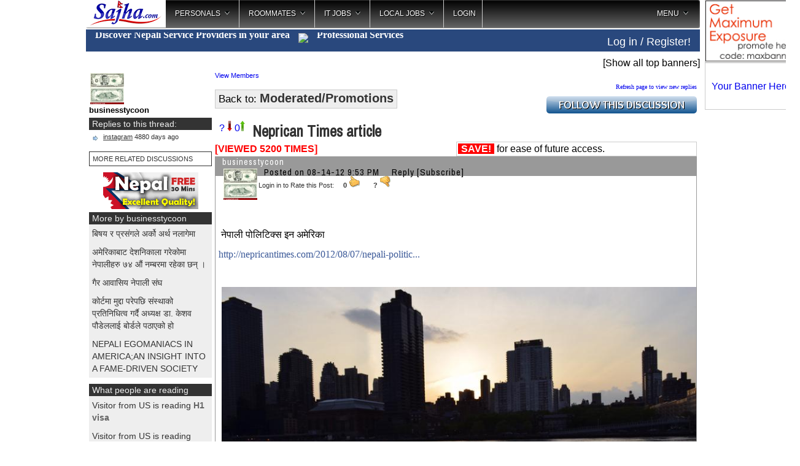

--- FILE ---
content_type: text/html;charset=UTF-8
request_url: https://sajha.com/sajha/html/index.cfm?threadid=99408
body_size: 16219
content:
<!DOCTYPE html PUBLIC "-//W3C//DTD XHTML 1.0 Transitional//EN" "http://www.w3.org/TR/xhtml1/DTD/xhtml1-transitional.dtd">
<html>  
    

<head><script type="text/javascript">/* <![CDATA[ */_cf_loadingtexthtml="<img alt=' ' src='/CFIDE/scripts/ajax/resources/cf/images/loading.gif'/>";
_cf_contextpath="";
_cf_ajaxscriptsrc="/CFIDE/scripts/ajax";
_cf_jsonprefix='//';
_cf_websocket_port=8577;
_cf_flash_policy_port=1243;
_cf_clientid='097C3BC047476D40DA5C3E7418F727F8';/* ]]> */</script><script type="text/javascript" src="/CFIDE/scripts/ajax/messages/cfmessage.js"></script>
<script type="text/javascript" src="/CFIDE/scripts/ajax/package/cfajax.js"></script>

<!-- Force latest IE rendering engine or ChromeFrame if installed -->
<!--[if IE]>
<meta http-equiv="X-UA-Compatible" content="IE=edge,chrome=1">
<![endif]-->








<meta http-equiv="Content-Type" content="text/html; charset=utf-8" />

 
            




<title>
Neprican Times article 

</title>




    <meta property="og:title" content="Neprican Times article"/>
    <meta property="og:url" content="http://sajha.com/sajha/html/index.cfm?threadid=99408"/>
<meta property="og:image" content="http://sajha.com/images/sharing.jpg" />
    <meta property="og:site_name" content="Sajha"/>
    <meta property="og:type" content="Website"/>
      
    <meta property="og:description"
          content="sajha.com brings together diverse Nepali minds who are interested in expressing themselves. Join us and Express Yourself!"/>




<script>
if (window!= top)
top.location.href=location.href
</script>







<script type="text/javascript" src="//ajax.googleapis.com/ajax/libs/jquery/1.8.3/jquery.min.js"></script>
<script type="text/javascript" src="js/jquery.corner.js"></script>
<script type="text/javascript" src="js/jquery.timeago.js"></script>
<script type="text/javascript" src="js/jquery.linkify-1.0-min.js"></script>
<script type="text/javascript" src="js/sajha.js"></script>
<script type="text/javascript" src="loadajax.js"></script>
<script type="text/javascript" src="js/jqbanner.js"></script>
<script type="text/javascript" src="include/autosize.js"></script>
<script type="text/javascript" src="js/jquery.cookie.js"></script>
<script type="text/javascript" src="include/jquery.teletype.min.js"></script>

<script language="javascript" src="js/colorbox.js"></script>
<script async src="https://platform.twitter.com/widgets.js" charset="utf-8"></script>
<script async src="//www.instagram.com/embed.js"></script>
<script async src="https://www.tiktok.com/embed.js"></script>




<!-- jQuery Modal -->
<script src="https://cdnjs.cloudflare.com/ajax/libs/jquery-modal/0.9.1/jquery.modal.min.js"></script>
<link rel="stylesheet" href="https://cdnjs.cloudflare.com/ajax/libs/jquery-modal/0.9.1/jquery.modal.min.css" />




 

    

    <script type="text/javascript" src="include/jquery.nailthumb.1.1.min.js"></script>
    <link href="include/jquery.nailthumb.1.1.min.css" type="text/css" rel="stylesheet" />
    <style type="text/css" media="screen">
        .square-thumb{
            width: 60px;
            height: 60px;
        }
		.comment-thumb{
		width:50px;
		height:50px;	
		}
		.home-thumb{
		width:35px;
		height:35px;	
		}
		
		.square-thumb img {
		max-width:100%;
		height:auto;
		outline:0;
		}
		
		
    </style>








<link rel="stylesheet" type="text/css" href="include/main.css" />
<link rel="stylesheet" type="text/css" href="js/jqbanner.css" />

<link rel="stylesheet" type="text/css" href="include/mainhome.css" />

<link href='//fonts.googleapis.com/css?family=Archivo+Narrow|Arimo' rel='stylesheet' type='text/css'>


	<!-- Color Box CSS used to be Arimo font -->
	<link media="screen" rel="stylesheet" target="_blank" href="css/colorbox.css" />
    <!-- Style For the Subscription Box -->
	<link media="screen" rel="stylesheet" target="_blank" href="css/popup.css" />


<script type="text/javascript">/* <![CDATA[ */
	ColdFusion.Ajax.importTag('CFAJAXPROXY');
/* ]]> */</script>

<script type="text/javascript">/* <![CDATA[ */
	ColdFusion.Ajax.importTag('CFDIV');
/* ]]> */</script>
</head>




<style type="text/css">

	#header ul {
		list-style: none;
		padding: 0;
		margin: 0;

	}
	
	#header li {
		display: inline;
		border: 1px solid;
		border-bottom-width: 0;
		margin: 0 0.5em 0 0;
		background-color:#eeeeee;
	}
	
	#header li a {
		padding: 0 1em;
		text-decoration:none;
		color:#333333;
	}
	
	#header ul li.selected {
		position:relative;
		font-weight:bold;
		padding-bottom: 1px;
		padding-top:3px;
		background-color: white;
		z-index:500;
	}

a.loadnews img {border:0;position:relative;top:2px;}

div#showtoplist div u a {color:#333333;}

.dumbBoxWrap { /* The div that shows/hides. */
    display:none; /* starts out hidden */
    z-index:40001; /* High z-index to ensure it appears above all content */
}

.dumbBoxOverlay { /* Shades out background when selector is active */
    position:fixed;
	top:0;
	left:0;
    width:100%;
    height:100%;
    background-color:black;
    opacity:.9; /* Sets opacity so it's partly transparent */
    -ms-filter:"progid:DXImageTransform.Microsoft.Alpha(Opacity=90)"; /* IE transparency */
    filter:alpha(opacity=90); /* More IE transparency */
    z-index:40001;
}	

.vertical-offset { /* Fixed position to provide the vertical offset */
    position:fixed;
    top:15%;
    width:100%;
    z-index:40002; /* ensures box appears above overlay */
}

.dumbBox { /* The actual box, centered in the fixed-position div */
    width:750px; /* Whatever width you want the box to be */
    position:relative;
    margin:0 auto;
    /*Everything below is just visual styling */
    background-color:#fff;
	color:#000;
	font-size:16px;
    padding:10px;
	border-radius: 4px;
}

table#suser tr td {padding:5px; border:1px solid #ccc;}

.header-cont {
width:100%;
position:fixed;
top:0px;
background-color:#333333;
z-index:5000;
}

#topmostheader {
height:40px;
width:1000px;
margin:0 auto;
color:#eee;
}

#secondheader {
width:1000px;
background-color:#fff;
margin:45px auto;
display:none;
padding:5px;
}

* { -webkit-overflow-scrolling: touch; }
</style>

<body>





<div style="position:absolute;top:10px;display:none;z-index:10000;border:10px #F00 solid;" id="pkr">
<img src="/bimages/prakashrealty.jpg">
</div>

<div style="position:absolute;top:10px;display:none;z-index:10000;border:10px #F00 solid;" id="cyberneticsbanner">
<img src="/bimages/cybernetics.jpg" width="1200">
</div>

<div style="position:absolute;top:10px;display:none;z-index:10000;border:10px #F00 solid;" id="salonthreadbanner">
<img src="/bimages/Salon_thread2025.jpg" width="1200">
</div>


<div class="dumbBoxWrap">
    <div class="dumbBoxOverlay">

    </div>
    
    <div class="vertical-offset">
        <div class="dumbBox">
        </div>
    </div>    
</div>





<div id="fb-root"></div>


    <div id="secondheader" style="display:none;">
    </div>
    
<div id="bodycontainer" style="position:relative;max-width:100%;">

<div id="regiondivcontainer" style="position:relative;">

<div id="showothercontent" style="display:none;z-index:6500;position:absolute;top:1px;left:165px;cursor:pointer;padding;15px;">
</div>







<div style="position:absolute;left:1003px;width:160px;">





<div>

<div class="the-whole-thing" style="position: relative; overflow: hidden;" align="center">

<div style="border:1px solid #ccc;margin:0 auto;width:148px;height:100px;line-height:100px;"><a href="/banner/purchase.php?do=banner&zone=3"><img src="https://sajha.com/sajha/html/banners/150x100.jpg" border="0" /></a>
</div>

</div>
 
</div>































<div class="the-whole-thing" style="position: relative; overflow: hidden;" align="center">

<div style="border:1px solid #ccc;margin:0 auto;width:148px;height:75px;line-height:75px;"><a href="/banner/purchase.php?do=banner&zone=2">Your Banner Here</a>
</div>

</div>
 




















<br />
<div id="sidebannerbig">
<!-- Comes from loadsidebanner.cfm -->
</div>





</div> 









<div style="background-color:#eee;clear:both;">
    <div id="newtopnav">
    
    
    

<link rel="stylesheet" type="text/css" href="../../menu/HTML/css/megamenu.css">
<script language="javascript" src="../../menu/HTML/js/megamenu_plugins.js"></script>
<script language="javascript" src="../../menu/HTML/js/megamenu.js"></script>
<script>
$(document).ready(function($){
    $('.megamenu').megaMenuCompleteSet({
        menu_speed_show : 50, // Time (in milliseconds) to show a drop down
        menu_speed_hide : 50, // Time (in milliseconds) to hide a drop down
        menu_speed_delay : 50, // Time (in milliseconds) before showing a drop down
        menu_effect : 'hover_fade', // Drop down effect, choose between 'hover_fade', 'hover_slide', etc.
        menu_click_outside : 1, // Clicks outside the drop down close it (1 = true, 0 = false)
        menu_show_onload : 0, // Drop down to show on page load (type the number of the drop down, 0 for none)
        menu_responsive:0 // 1 = Responsive, 0 = Not responsive
    });
});
</script>

<script>
$(function() {

	// grab the initial top offset of the navigation 
	var sticky_navigation_offset_top = $('#sticky_navigation').offset().top;
	
	// our function that decides weather the navigation bar should have "fixed" css position or not.
	var sticky_navigation = function(){
		var scroll_top = $(window).scrollTop(); // our current vertical position from the top
		
		// if we've scrolled more than the navigation, change its position to fixed to stick to top, otherwise change it back to relative
		if (scroll_top > sticky_navigation_offset_top) { 
//			$('#sticky_navigation').css({ 'position': 'fixed', 'top':0, 'left':0 });
			$('#sticky_navigation').css({ 'position': 'fixed', 'top':0, 'width': '1000px' });
			$('#menulogo').css({'background-image':'url(banners/homeicon.png)'});
		} else {
			$('#sticky_navigation').css({ 'position': 'relative'}); 
			$('#menulogo').css({'background-image':'url(banners/sajha.jpg)'});
		}   
	};
	
	// run our function on load
	sticky_navigation();
	
	// and run it again every time you scroll
	$(window).scroll(function() {
		 sticky_navigation();
	});
	
	// NOT required:
	// for this demo disable all links that point to "#"
	$('a[href="#"]').click(function(event){ 
		event.preventDefault(); 
	});
	
});
</script>




<div class="megamenu_container megamenu_light_bar megamenu_light" id="sticky_navigation" style="background-color:#fff;"><!-- Begin Menu Container -->

<div>     
        <ul class="megamenu"><!-- Begin Mega Menu -->
           
       
            <li class="noactive" style="width:130px;cursor:pointer;height:45px; background-image:url(banners/sajha.jpg);" id="menulogo" onclick="location.href='index.cfm';"><!-- Begin Item -->           
            </li><!-- End Item -->
            
 
            


            <li><a href="#_" class="megamenu_drop" id="personals">Personals</a><!-- Begin Item -->
            
            
                <div class="dropdown_fullwidth shadow" id="personalsdown"><!-- Begin Item Container -->
                
                <img src='/img/loader.gif'>
                
                </div><!-- End Item container -->
                
            
            </li><!-- End Item -->
            
            
            
            <li><a href="#_" class="megamenu_drop" id="roommates">Roommates</a><!-- Begin Item -->
            
            
                <div class="dropdown_fullwidth shadow" id="roommatesdown"><!-- Begin Item Container -->
                
                <img src='/img/loader.gif'>
                
                </div><!-- End Item container -->
                
            
            </li><!-- End Item -->
            
            
            
            <li><a href="#_" class="megamenu_drop" id="itjobs">IT Jobs</a><!-- Begin Item -->
            
            
                <div class="dropdown_fullwidth shadow" id="itjobsdown"><!-- Begin Item Container -->
                                <img src='/img/loader.gif'>
                </div><!-- End Item container -->
                
            
            </li><!-- End Item -->
            
            
            
            <li><a href="#_" class="megamenu_drop" id="localjobs">Local Jobs</a><!-- Begin Item -->
            

            
                <div class="dropdown_fullwidth shadow" id="localjobsdown"><!-- Begin Item container -->   
                                <img src='/img/loader.gif'>        
                </div><!-- End Item Container -->
                
                
            </li><!-- End Item -->
            
            

			<li>
            	
		<a href="/sajha/html/loginmenu.cfm">LOGIN</a>
                
                
		<div class="dropdown_2columns dropdown_container"><!-- Begin Item container -->   
                Please log in or register to post in Kurakani. You do not need to register or login to post classifieds! 
                </div>    
                
                
            </li>
           
            
            



            <li class="megamenu_right"><a href="#_" class="megamenu_drop">MENU</a><!-- Begin Right Item -->
            

                <div class="dropdown_2columns dropdown_right dropdown_container droplast_right"><!-- Begin Right Item Container -->
            
                    <div class="col_12">
                    
                        <ul class="list_unstyled">
                        
                        
 
            	<li><span>Please Login First</span></li>
                <li><a href="/sajha/html/loginmenu.cfm"> Register your username</a></li>
                           
                        
                        
                        
                        
                        	<li><a href="/bookmarks">Bookmarks</a></li>
                            <li><a href="index.cfm?showforums=1">Other Discussions</a></li>
                            <li><a href="http://nepallove.com" target="_blank">Find Love / NepalLove.com</a></li>
                            <li><a href="http://sajhalist.com" target="_blank">Classifieds / Chahiyo.com</a></li>
                            <li><a href="index.cfm?calendar=1" target="_blank">Calendar of Events</a></li>
                        </ul>   
                         
                    </div>
                
                </div><!-- End Right Item Container -->

                
                  
            </li><!-- End Right Item -->
        
        
        </ul><!-- End Mega Menu -->


</div>




<style type="text/css">
.sinsideservice {float:left; text-align:center;padding:5px 10px;background-color:#666666;color:#ffffff;margin:0 3px 0 0; cursor:pointer;font-family:'Century Gothic';font-size:15px;width:80px;height:35px;}
.activetab {background-color:#29487d;color:#ffffff;}
.inactivetab {background-color:#666666;color:#ffffff;}
.insidecontainer {display:table;}
.insidecontainer span {
    height: 40px; /* image's height */
    display: table-cell;
    vertical-align: middle;  display:table-cell;padding:5px 10px;background-color:#666666;color:#ffffff; cursor:pointer;font-family:'Century Gothic';font-size:15px;width:80px;height:35px;
}
span.spacer {padding:0;margin:0;width:3px;background-color:#ffffff;}
</style>

<div style="clear:both;"></div>


<div style="padding:5px 0;background-color:#29487d;color:#fff;margin-top:3px;">

<div style="width:650px;float:left;overflow:hidden;font-family:'Century Gothic';font-weight:bold;padding-left:15px;cursor:pointer;" title="Click to see service providers in your area" id="showmainlocid">
<span style="position:relative;top:-7px;"><span>Discover Nepali Service Providers in your area </span> <img src="/images/innovation.png" style="width:30px;position:relative;top:8px;padding:0 10px;" /> <span   class="type-text" title="Professional Services;Catering;Photography;Decorations;DJ - Music;Management"></span></span>
</div>




<div style="position:absolute;left:520px;width:150px;padding-top:10px;z-index:100;" id="homemsg"></div>
<div style="width:250px;float:right;padding-left:25px;padding-top:5px;font-size:18px;">

<span style="float:right;padding-right:15px;"><a href="/sajha/html/loginmenu.cfm" style="color:#fff;">Log in / Register!</a></span></div>
<div style="clear:both;"></div>  
      
</div>


<script type="text/javascript">

	$("#showmainlocid").click(function(){
			location.href = 'index.cfm?providers=1';
//			$('.dumbBoxWrap').show();
//			$('.dumbBox').hide();
//			$('.loadtv').hide();

	});


		$( function() {
			$( '.type-text' ).each( function() {
				var items = $( this ).attr( 'title' ) + ';' + $( this ).text();
				$( this ).empty().attr( 'title', '' ).teletype( {
					text: $.map( items.split( ';' ), $.trim ),
					typeDelay: 5,
					backDelay: 10,
					cursor: '_', 
					delay: 2000,
					preserve: false,
					prefix: ' ',
					loop: 0
				} );
			} );
		} );
	
</script>





    </div>


<script type="text/javascript">
	
	
var localjobsloaded = 0
$("#localjobs").hover(function() {
		if (localjobsloaded == 0)
		{     
		$("#localjobsdown").load("c_localjobs.cfm?type=localjobs");
		localjobsloaded = 1;
		}
					$('[id]').each(function (i) {
			var ids = $('[id="' + this.id + '"]');
			if (ids.length > 1) $('[id="' + this.id + '"]:gt(0)').remove();
			});
	});



var itjobsloaded = 0
$("#itjobs").hover(function() {
		if (itjobsloaded == 0)
		{     
		$("#itjobsdown").load("c_localjobs.cfm?type=itjobs");
		itjobsloaded = 1;
		}
					$('[id]').each(function (i) {
			var ids = $('[id="' + this.id + '"]');
			if (ids.length > 1) $('[id="' + this.id + '"]:gt(0)').remove();
			});

    });
	
	
var roommatesloaded = 0
$("#roommates").hover(function() {
		if (roommatesloaded == 0)
		{     
		$("#roommatesdown").load("c_localjobs.cfm?type=roommates");
		roommatesloaded = 1;
		}
					$('[id]').each(function (i) {
			var ids = $('[id="' + this.id + '"]');
			if (ids.length > 1) $('[id="' + this.id + '"]:gt(0)').remove();
			});
    });
	
	
	
var personalsloaded = 0
$("#personals").hover(function() {
		if (personalsloaded == 0)
		{     
		$("#personalsdown").load("c_localjobs.cfm?type=personals");
		personalsloaded = 1;
		}
					$('[id]').each(function (i) {
			var ids = $('[id="' + this.id + '"]');
			if (ids.length > 1) $('[id="' + this.id + '"]:gt(0)').remove();
			});
    });	
	
	
var showloginboxloaded = 0
$("#showloginbox").hover(function() {
		if (showloginboxloaded == 0)
		{     
		$("#showloginboxdown").load("loginmenu.cfm");
		showloginboxloaded = 1;
		}
					$('[id]').each(function (i) {
			var ids = $('[id="' + this.id + '"]');
			if (ids.length > 1) $('[id="' + this.id + '"]:gt(0)').remove();
			});
    });			
	</script>
    <script type="text/javascript" src="include/jquery.tokeninput.js"></script>
    <link rel="stylesheet" href="include/token-input.css" type="text/css" />
    <link rel="stylesheet" href="include/token-input-facebook.css" type="text/css" />    
    </div>
</div>









  
    


   
<div id="topheader" style="z-index:0;">





<table border="0" cellspacing="0" cellpadding="0" width="100%" style="z-index:100;"><tr>




<td align="right">
<div id="topbanners1" style="margin-top:15px;">






&nbsp;&nbsp;&nbsp;<span class="showtopbanners" style="cursor:pointer;">[Show all top banners]</span>
</div>
</td>




<td valign="top" align="left">





</td>
</tr></table>




<div id="topbanners2">
</div>

</div> 




<style type="text/css">
span.anchor {position:relative;top:-120px;}
</style>

<div style="padding:5px;">






<script language="javascript">
function confirmFlag() 
{
var agree=confirm("Are you sure you want to downvote this thread? If 15 more people downvote than upvote this thread it will not show up on homepage!");
if (agree)
	return true ;
else
	return false ;
}

function confirmVote() 
{
var agree=confirm("Are you sure you want to upvote this thread?");
if (agree)
	return true ;
else
	return false ;
}

function notlogged() 
{
alert("You need to be logged in to use this function!");
}


function getCheckedValue(radioObj) {
if(!radioObj)
return "";
var radioLength = radioObj.length;
if(radioLength == undefined)
if(radioObj.checked)
return radioObj.value;
else
return "";
for(var i = 0; i < radioLength; i++) {
if(radioObj[i].checked) {
return radioObj[i].value;
}
}
return "";
}

</script>








<script type="text/javascript" src="js/jquery.youtubify.js"></script>





<script language="JavaScript"><!--
function newWindow(file,window) {
    msgWindow=open(file,window,'resizable=yes,width=300,height=240,scrollbars=yes');
    if (msgWindow.opener == null) msgWindow.opener = self;
	}
-->
</script>	   
   
 


  
  
  
<table cellpadding="0" cellspacing="0" border="0" width="100%">
<tr>
<td valign="top" width="200">

<div style="width:200px;">

<div style="margin-bottom:5px;">   
 

<a href="index.cfm?userid=B6234E74-CA88-4E2E-AE33-8701C2D870AB" style="border:0;text-decoration:none;">
<img src="/sajha/html/images/users/B6234E74-CA88-4E2E-AE33-8701C2D870AB/thumb/10817-billion-dollar-bill_w.jpg" class="userpickurakani">
</a>        
        
        <br>
        <b style="font-size:13px;">businesstycoon</b>
        
</div>        
		


<div class="head333">
Replies to this thread:</div>

<div class="blockeee" style="height:auto;margin-bottom:5px;">








     
<div class="citems" style="margin-bottom:3px;">  
<a href="#870313" style="text-decoration:none;color:#333;padding:0px 0 0px 18px;"> <u>  
instagram</u>
    4880 days
 ago
</a>
   </div>
 
        

        
</div>        




        <div style="margin:10px 0;border:1px solid #333333;padding:5px;"><a href="https://www.google.com/cse?cx=007508039333682914139:1qsca43c4na&cof=FORID:0&q=i485%20birth%20certificate&sa=Search#gsc.tab=0&gsc.q=Neprican%20Times%20article&gsc.page=1" style="color:#333333;" target="_blank" class="dfont">MORE RELATED DISCUSSIONS</a></div>
        

<div style="width:155px;margin:0 auto;">

<div style="margin-bottom:5px;">
<a target="_blank" href="/sajha/html/sajhalink.cfm?site=http://www.raza.com/freetrial/"><img src="/sajha/html/banners/raza1.gif" height="60" width="155" border="0"></a><br />
</div>

</div>





<div class="head333">
More by businesstycoon
</div>
<div id="showuserposts" align="left" style="margin-bottom:10px;max-height:250px;overflow:auto;">

<div class="homeblock"><a href="http://sajha.co/?116485">बिषय र प्रसंगले अर्को अर्थ नलागेमा</a></div>

<div class="homeblock"><a href="http://sajha.co/?116505">अमेरिकाबाट देशनिकाला गरेकोमा नेपालीहरु ७४ औं नम्बरमा रहेका छन् ।</a></div>

<div class="homeblock"><a href="http://sajha.co/?116553">गैर आवासिय नेपाली संघ</a></div>

<div class="homeblock"><a href="http://sajha.co/?116465">कोर्टमा मुद्दा परेपछि संस्थाको प्रतिनिधित्व गर्दै अध्यक्ष डा. केशव पौडेललाई बोर्डले पठाएको हो</a></div>

<div class="homeblock"><a href="http://sajha.co/?99403">NEPALI EGOMANIACS IN AMERICA;AN INSIGHT INTO A FAME-DRIVEN SOCIETY</a></div>

<div class="homeblock"><a href="http://sajha.co/?99412">MEERA GURUNG</a></div>

<div class="homeblock"><a href="http://sajha.co/?99418">NEPALI JOURNALISM IN AMERICA</a></div>

<div class="homeblock"><a href="http://sajha.co/?99419">Nepal: A nation with great but under-utilized potential by Barsha Moktan</a></div>

<div class="homeblock"><a href="http://sajha.co/?116147">Peace Prize in Journalism goes to Pratik Pradhan</a></div>

<div class="homeblock"><a href="http://sajha.co/?116639">Exporting the Chinese Model</a></div>

<div class="homeblock"><a href="http://sajha.co/?99411">NEPALI DOUBLE STANDARD IN AMERICA</a></div>

<div class="homeblock"><a href="http://sajha.co/?116486">२१ औ शताब्दी संग तौलेर कुरा त िमठो गर्दैछौ </a></div>

<div class="homeblock"><a href="http://sajha.co/?116554">यो अति नै भयो ! </a></div>

<div class="homeblock"><a href="http://sajha.co/?99408">Neprican Times article</a></div>

<div class="homeblock"><a href="http://sajha.co/?116151">यो वर्षको शिक्षा पत्रकारिता पुरस्कार खड्कालाई</a></div>

<div class="homeblock"><a href="http://sajha.co/?116467">Carola Häggkvist in Nepal </a></div>

<div class="homeblock"><a href="http://sajha.co/?99406">NEPALI EGOMANIACS IN AMERICA;AN INSIGHT INTO A FAME-DRIVEN SOCIETY</a></div>

<div class="homeblock"><a href="http://sajha.co/?99409">miss nepal usa 2012</a></div>

<div class="homeblock"><a href="http://sajha.co/?99407">NEPALI EGOMANIACS IN AMERICA;AN INSIGHT INTO A FAME-DRIVEN SOCIETY</a></div>

<div class="homeblock"><a href="http://sajha.co/?116149">Sagarmatha Television of NEPAL</a></div>

<div class="homeblock"><a href="https://sajha.com/sajha/html/showposts.cfm?username=businesstycoon">See more by businesstycoon</a></div>

</div> 





<div class="head333">
What people are reading
</div>
<div id="viewlog" align="left" style="margin-bottom:10px;height:330px;overflow:hidden;">
<div class="homeblock"><a href="http://sajha.co/?30239">Visitor from US is reading <b>"shreeman gambeera nepali " is it still our rastriya song?</b></a></div> <div class="homeblock"><a href="http://sajha.co/?19384">Visitor is reading <b>kathmandu ko rangi changi  ramailo!</b></a></div> <div class="homeblock"><a href="http://sajha.co/?126382">Visitor is reading <b>Some queries about AWS and IT training </b></a></div> <div class="homeblock"><a href="http://sajha.co/?97795">Visitor is reading <b>New Federal Nepal Needs: NKOTB like this:</b></a></div> <div class="homeblock"><a href="http://sajha.co/?63052">Visitor is reading <b>honeymoon</b></a></div> <div class="homeblock"><a href="http://sajha.co/?105384">Visitor is reading <b>Have you had a bad day?? </b></a></div> <div class="homeblock"><a href="http://sajha.co/?24096">Visitor from US is reading <b>We have to save our Nation</b></a></div> <div class="homeblock"><a href="http://sajha.co/?54396">Visitor is reading <b>who should be the next president of US??</b></a></div> <div class="homeblock"><a href="http://sajha.co/?116212">Visitor is reading <b>आहा के सारो राम्री हुन् यो नानी!!!</b></a></div> 
</div>







 

<div style="margin-bottom:5px;">


<div class="the-whole-thing" style="position: relative; overflow: hidden;" align="center">

<div style="border:1px solid #ccc;margin:0 auto;width:183px;height:70px;line-height:70px;"><a href="/banner/purchase.php?do=banner&zone=9">Your Banner Here</a>
</div>

</div>
 
</div>


<div style="margin-bottom:5px;">

<div class="the-whole-thing" style="position: relative; overflow: hidden;" align="center">

<div style="border:1px solid #ccc;margin:0 auto;width:148px;height:100px;line-height:100px;"><a href="/banner/purchase.php?do=banner&zone=3"><img src="https://sajha.com/sajha/html/banners/150x100.jpg" border="0" /></a>
</div>

</div>

</div>









<div class="head333">Subscribers</div>
 
<div class="blockeee" style="height:auto !important;">	


<div id="subxx" style="margin-left:100px;position:absolute;display:none;background-color:#ffffff;border:1px solid #999999;width:200px;overflow:auto;color:#000000;z-index:500;padding:5px;">
		Please log in to subscribe to businesstycoon's postings.
		</div>
		<span id="subspansub" onmouseover="document.getElementById('subxx').style.display='';" onmouseout="document.getElementById('subxx').style.display='none';" style="cursor:pointer;" onclick="this.innerHTML='<img src=/sajha/html/css/ajaxloader.gif> Loading...';ajaxpage('subscribeto.cfm?userid=businesstycoon','subspansub');">:: Subscribe</span>	
</div>	






















<div align="center" style="margin-top:5px;">







</div>





</div>

</td>
<td valign="top" style="padding-left:5px;">
<div id="threadviewdiv">  
  
  

<div id="grpmembers">
 <a href="javascript:ColdFusion.navigate('c_groupmembers.cfm?groupid=71', 'grpmembers');" class="dfont">View Members</a>
 </div>
 <style>
 #grpmembers div span {padding:5px;  color:#0066CC;}
  #grpmembers {width:750px;}

 </style>

  

  
  
  
	
<table width="100%" cellpadding="0" cellspacing="0" border="0" style="margin:7px 0;">
<tr>
	<td><span  style="padding:5px;font-size:17px;border:1px solid #ccc;background-color:#eee;">Back to:   <a href="index.cfm?forum=71" style="color:#333333;font-size:20px;font-weight:bold;">  Moderated/Promotions</a></span></td>
	<td align="right">
 <font size="-2" face="Verdana">
    <a href="index.cfm?ThreadID=99408&refresh=1">Refresh 
              page to view new replies</a> 
              

     <div style="margin-top:10px;width:245px;cursor:pointer;">
     <img src="images/follow.png" id="followimage" />  
     
     <div style="padding:10px;border:1px solid #ccc;text-align:left;position:absolute;background-color:#eeeeee;display:none;" class="round" id="followbox">
     Enter your email and submit:<br />
     You will be notified when someone replies to this thread
     <input type="text" id="notifyemail" name="notifyemail"  class="round" style="padding-left:10px;"><br />
     <input type="submit" value="Follow" id="followbutton" class="round" style="margin-top:10px;"/> 
     &nbsp;&nbsp;&nbsp; <input type="button" value="Cancel" id="followcancel" class="round" style="margin-top:10px;"/> 
     <div style="display:none;padding:5px;color:maroon;font-weight:bold;" id="followerror">PLEASE ENTER VALID EMAIL!</div>
     </div>    
     </div>  

      
      
<script type="text/javascript">
function validateEmail($email) {
  var emailReg = /^([\w-\.]+@([\w-]+\.)+[\w-]{2,4})?$/;
  return emailReg.test( $email );
}

$("#followimage").hover(function() {
  $("#followbox").fadeIn( 100 );
});

$("#followcancel").click(function() {
	$("#followbox").fadeOut(100);
})

$("#followclose").click(function() {
	$("#followbox").fadeOut(100);
})




$("#followbutton").click(function() {
		if( !validateEmail($("#notifyemail").val()) || ($("#notifyemail").val() == '')) {
		$("#followerror").fadeIn(100);
		}
		else
		{
	
		$("#followbox").load("c_notify.cfm?threadid=99408&email=" + $("#notifyemail").val()).delay(5000).fadeOut('slow');
		}
})
</script>      
              
 </td>
</tr>
</table>



 
 <div style="padding-top:5px;">


<div id="divdislike" class="dislike">
<a href="javascript:void(0);" onClick="return notlogged();" title="If 15 more people downvote than like this thread it will not show up on homepage!"> ? <img src="down.jpg" border="0"></a>

<a href="javascript:void(0);" onClick="return notlogged();" title="Upvote this thread!">0<img src="up.jpg" border="0"></a>
</div>


<div style="margin-left:55px;">
 <span style="font-size:25px;font-family :'Archivo Narrow';font-weight:bold;color:#333;">&nbsp;Neprican Times article </span> 
 
 
 
 </div>
 </div>
 


<style type="text/css">
span.showareas a {text-decoration:none;color:#ffffff;}
</style>

 
 

 
 




<table width="100%" border="0" cellspacing="0" cellpadding="0">
  <tr> 
    <td>

<table width="100%" border="0" cellspacing="0" cellpadding="0">
  <tr>
  	<td width="50%">
    


      <div  style="color:red;float:left;">  <strong>[VIEWED 5200
            TIMES]</strong> </div> 

	</td>
  
    <td width="50%">
	




     
       
	




<div style="border:1px solid #cccccc;padding:2px;cursor:pointer;">
<div onclick="document.getElementById('showsave').style.display='block';"><span style="padding:0 5px;background-color:red;color:#ffffff;font-weight:bold;">SAVE!</span> for ease of future access.
</div>
<div id="showsave" style="display:none;">

<div>
LOG IN TO ACCESS THIS FEATURE. Or you can enter your email here to get the link emailed to you <input type="text" name="forwardemail" id="forwardemail"/><input type="hidden" name="forwardthread" value="Neprican Times article" id="forwardthread"/><input type="hidden" name="forwardthreadid" id="forwardthreadid" value="99408"> <input type="submit" onclick="ColdFusion.navigate('savedthreads.cfm?forwardemail=' + document.getElementById('forwardemail').value + '&forwardthread=' + document.getElementById('forwardthread').value + '&forwardthreadid=' + document.getElementById('forwardthreadid').value, 'showsave');">
</div>

</div>
</div>

 
    </td>

			
    
  </tr>
</table>






</td>
  </tr>

  
 

 
 
 



   <tr><td> 
   <span class="anchor" id="870312"></span>  
</td></tr>
  <tr> 
    <td style="font-family:'Archivo Narrow';letter-spacing:1px;font-size:15px;"> 
    <div style="background-color:#999999;height:32px;padding-left:10px;color:#000000;">
		  		<div style="position:absolute;float:left;" onmouseover="document.getElementById('showuser1').style.display='';">
	<div style="position:absolute;display:none;" class="ucontainer" id="showuser1"  onmouseover="document.getElementById('showuser1').style.display='';"  onmouseout="document.getElementById('showuser1').style.display='none';">
	<div class="citems"><a href="index.cfm?userid=B6234E74-CA88-4E2E-AE33-8701C2D870AB">View User Profile</a></div>
	<div class="citems"><a href="showposts.cfm?username=businesstycoon">View User Postings</a></div>


     		 
    
	</div>					





			
		<div style="float:left;margin-left:2px;font-size:14px;color:#ffffff;height:80px;overflow:hidden;">	
        
     
        
businesstycoon<br />	


				        
		<img src="/sajha/html/images/users/B6234E74-CA88-4E2E-AE33-8701C2D870AB/thumb/10817-billion-dollar-bill_w.jpg"  class="userpickurakani"/>
		        
        
		</div>
		
		</div> 
	 
	 
	 
	  <div style="padding-left:150px;" class="gen">  
	  
	  
		
			

		</div>
        
        
		<div id="sub1" style="margin-left:70px;position:absolute;display:none;background-color:#ffffff;border:1px solid #999999;width:200px;overflow:auto;color:#000000;z-index:500;padding:5px;">
		Please log in to subscribe to businesstycoon's postings.
		</div>
        
        
        		
      <div class="gen" style="margin-left:70px;padding-top:15px;">

        Posted on 08-14-12&nbsp;9:53 
        PM &nbsp;&nbsp;&nbsp; 
   
        <a href="#reply">Reply</a> 
        
            
            
          <span id="subspan1" onmouseover="document.getElementById('sub1').style.display='';" onmouseout="document.getElementById('sub1').style.display='none';" style="cursor:pointer;" onclick="this.innerHTML='<img src=/sajha/html/css/ajaxloader.gif> Loading...';ajaxpage('subscribeto.cfm?userid=B6234E74-CA88-4E2E-AE33-8701C2D870AB','subspan1');">[Subscribe]</span>	  
            
	  </div>    
      
      
      </div>
      </td>
  </tr>
  
  
 <tr><td align="left"  style="padding-left:70px;border-left:1px solid #999999;border-right:1px solid #999999; color:#333333;line-height:20px;" class="dfont">Login in to Rate this Post:&nbsp;&nbsp;&nbsp;&nbsp; 

<span id="tup1"><b>0</b></span> <img src="/wysiwyg/editor/images/smiley/msn/thumbs_up.gif" class="like"> 



&nbsp;&nbsp;&nbsp;&nbsp;&nbsp; <span id="tdown1" title="10 more flags than likes deactivates post."><b> ? </b></span> <img src="/wysiwyg/editor/images/smiley/msn/thumbs_down.gif" class="like" title="10 more flags than likes deactivates post."/> 

&nbsp;&nbsp;&nbsp;






 


</td> 
 </tr> 
 
 
 
   
<tr><td align="center" style="border-left:1px solid #999999;border-right:1px solid #999999; color:maroon;">&nbsp;</td></tr>  
  <tr> 
    <td>
        <div  style="color:#000000;padding:5px;border:1px solid #999999;border-top:0;width:773px;" class="chautariclass"> 
        
        


      
        
        		
  


            <span id="intelliTXT"> </span>
<br />		

             
&nbsp;नेपाली पोलिटिक्स इन अमेरिका
<div>http://nepricantimes.com/2012/08/07/nepali-politics-in-america/</div><br><img src="https://sajha.com/sajha/html/images/biz/b6234e74-ca88-4e2e-ae33-8701c2d870ab/_DSC0062.JPG">	
    

          <br>
           
 
 
 
<div style="background-color:#eee;height:20px;overflow:hidden;margin:10px 0 0 0;padding:2px;" align="center">
<a href="https://sajha.com/sajha/html/sharearticle.cfm?articleid=870312" class="singlepost">View/Share this post only</a> <fb:like href="http://sajhasansar.com/sajha/html/sharearticle.cfm?articleid=870312" send="true" width="450" show_faces="false"></fb:like></div>


<div style="clear:both;"></div>

</div>
               
		</td>
    </tr>
  <tr><td>&nbsp;</td></tr>
  
  

  

<tr>
<td style="padding-bottom:10px; height:65px;">

<table  cellpadding="0" cellspacing="5" width="750">
<tr><td style="width:300px !important;max-width:350px !important;">


<div class="the-whole-thing" style="position: relative; overflow: hidden;" align="center">

<div style="border:1px solid #ccc;margin:0 auto;width:183px;height:70px;line-height:70px;float:left;"><a href="/banner/purchase.php?do=banner&zone=9">Your Banner Here</a>
</div>

</div>


 </td>



</tr>
</table>

</td>
</tr>  
 



   <tr><td> 
   <span class="anchor" id="870313"></span>  
</td></tr>
  <tr> 
    <td style="font-family:'Archivo Narrow';letter-spacing:1px;font-size:15px;"> 
    <div style="background-color:#999999;height:32px;padding-left:10px;color:#000000;">
		  		<div style="position:absolute;float:left;" onmouseover="document.getElementById('showuser2').style.display='';">
	<div style="position:absolute;display:none;" class="ucontainer" id="showuser2"  onmouseover="document.getElementById('showuser2').style.display='';"  onmouseout="document.getElementById('showuser2').style.display='none';">
	<div class="citems"><a href="index.cfm?userid=3175A1CD-948E-43F0-9A1A-F6FE8CA54F40">View User Profile</a></div>
	<div class="citems"><a href="showposts.cfm?username=instagram">View User Postings</a></div>


     		 
    
	</div>					





			
		<div style="float:left;margin-left:2px;font-size:14px;color:#ffffff;height:80px;overflow:hidden;">	
        
     
        
instagram<br />	


				
		<img src="/sajha/html/avatar/peace0.jpg" width="50" height="50"  class="userpickurakani"/>
		        
        
		</div>
		
		</div> 
	 
	 
	 
	  <div style="padding-left:150px;" class="gen">  
	  
	  
		
			

		</div>
        
        
		<div id="sub2" style="margin-left:70px;position:absolute;display:none;background-color:#ffffff;border:1px solid #999999;width:200px;overflow:auto;color:#000000;z-index:500;padding:5px;">
		Please log in to subscribe to instagram's postings.
		</div>
        
        
        		
      <div class="gen" style="margin-left:70px;padding-top:15px;">

        Posted on 08-14-12&nbsp;10:09 
        PM &nbsp;&nbsp;&nbsp; <span title="Number of views before this reply">[Snapshot: 33]</span> &nbsp;&nbsp;&nbsp;
   
        <a href="#reply">Reply</a> 
        
            
            
          <span id="subspan2" onmouseover="document.getElementById('sub2').style.display='';" onmouseout="document.getElementById('sub2').style.display='none';" style="cursor:pointer;" onclick="this.innerHTML='<img src=/sajha/html/css/ajaxloader.gif> Loading...';ajaxpage('subscribeto.cfm?userid=3175A1CD-948E-43F0-9A1A-F6FE8CA54F40','subspan2');">[Subscribe]</span>	  
            
	  </div>    
      
      
      </div>
      </td>
  </tr>
  
  
 <tr><td align="left"  style="padding-left:70px;border-left:1px solid #999999;border-right:1px solid #999999; color:#333333;line-height:20px;" class="dfont">Login in to Rate this Post:&nbsp;&nbsp;&nbsp;&nbsp; 

<span id="tup2"><b>0</b></span> <img src="/wysiwyg/editor/images/smiley/msn/thumbs_up.gif" class="like"> 



&nbsp;&nbsp;&nbsp;&nbsp;&nbsp; <span id="tdown2" title="10 more flags than likes deactivates post."><b> ? </b></span> <img src="/wysiwyg/editor/images/smiley/msn/thumbs_down.gif" class="like" title="10 more flags than likes deactivates post."/> 

&nbsp;&nbsp;&nbsp;






 


</td> 
 </tr> 
 
 
 
   
<tr><td align="center" style="border-left:1px solid #999999;border-right:1px solid #999999; color:maroon;">&nbsp;</td></tr>  
  <tr> 
    <td>
        <div  style="color:#000000;padding:5px;border:1px solid #999999;border-top:0;width:773px;" class="chautariclass"> 
        
        


      
        
        		
  


            <span id="intelliTXT"> </span>
<br />		

             
K ho pheri yesto ?? 	
    

          <br>
           
 
 
 
<div style="background-color:#eee;height:20px;overflow:hidden;margin:10px 0 0 0;padding:2px;" align="center">
<a href="https://sajha.com/sajha/html/sharearticle.cfm?articleid=870313" class="singlepost">View/Share this post only</a> <fb:like href="http://sajhasansar.com/sajha/html/sharearticle.cfm?articleid=870313" send="true" width="450" show_faces="false"></fb:like></div>


<div style="clear:both;"></div>

</div>
               
		</td>
    </tr>
  <tr><td>&nbsp;</td></tr>
  
  

  
 
</table>
   
 
 
 
 

 
 
 
<hr>
<br>







<a name="reply"></a>

 





    <strong><font face="tahoma, sans-serif">Please <a href="https://sajha.com/sajha/html/loginmenu.cfm">Log in!</a> to be able to reply! If you don't have a login, <a href="loginmenu.cfm">please register here</a>.</font></strong><br>
    <br>
	
       <div style="margin-top:20px;font-weight:bold;" align="center">YOU CAN ALSO <BR /><BR />
<a href="https://sajha.com/fb/fblogin.cfm?origscript=%2Fsajha%2Fhtml%2Findex%2Ecfm&origquery=threadid%3D99408" rel="external"><img src="/sajha/html/fblogin.png" border="0"/></a>
<br /><br /> IN ORDER TO POST!</div>
<br /><br />
    
<div id="login" style="width:250px;height:150px;display:none;">
 
<table border="0" cellspacing="1" cellpadding="0">
  <tr>
    <td>
      <table width="100%" cellpadding="0" cellspacing="0" border="0">
        <form action="login.cfm" method="post">
          <tr> 
            <td width="12%"><font face="tahoma, sans-serif" size="-2">&nbsp;&nbsp;&nbsp;Username</font></td>
            <td colspan="2"> <font face="tahoma, sans-serif" size="-2"> 
                <input type="text" class="general" name="username"  size="9" maxlength="150">
               </font></td>
          </tr>
          <tr> 
            <td width="12%"><font face="tahoma, sans-serif" size="-2">&nbsp;&nbsp;&nbsp;Password</font></td>
            <td> <font face="tahoma, sans-serif" size="-2"> 
                <input type="password" class="general" name="password"    size="9" maxlength="150">
               </font></td>
			  <td><div align="right">  <input type="submit" class="general" value="Login"></div></td>
          </tr>
<tr>		  
    <td colspan="3" style="font-family:tahoma;font-size:10px;"><input type="checkbox" name="remember" checked>Check to remember your username and password<br>
<input type="checkbox" name="autologin" checked>Automatically Log me in next time
<input type="hidden" name="redirectto" value="/sajha/html/index.cfm?threadid=99408">
</td>		  
</tr>		  
        </form>
      </table>
    </td>
  </tr>
</table>

</div>	
	

	
   
  
<br />
<br />




<a name="googleresults"></a>    

 
    




<div>
Within last 90 days</div>
<table width="100%" border="0" cellspacing="0" cellpadding="10" style="border:1px solid #666;">
  <tr>
    <td width="50%" class="myclassx">Recommended Popular Threads</td>
    <td width="50%" class="myclassx">Controvertial Threads</td>
  </tr>
  <tr>
    <td width="50%" class="irecommend" valign="top">
    
    <table width="100%" border="0" cellspacing="10">
    
  <tr>
    <td valign="middle" class="myclass" onclick="location.href='index.cfm?threadid=138226';">NRN card pros and cons?</td>
  </tr>
  
  <tr>
    <td valign="middle" class="myclass" onclick="location.href='index.cfm?threadid=129512';">2020 : Why No Trump !</td>
  </tr>
  
  <tr>
    <td valign="middle" class="myclass" onclick="location.href='index.cfm?threadid=141884';">NOV 18th TPS DAY</td>
  </tr>
  
  <tr>
    <td valign="middle" class="myclass" onclick="location.href='index.cfm?threadid=141889';">BREAKING: FEDERAL JUDGE ORDERS TRUMP ADMINISTRATION TO DELAY TERMINATION OF TPS HUMANITARIAN PROTECTION FOR 60,000 TPS HOLDERS WHO HAVE LIVED IN THE US FOR YEARS</td>
  </tr>
  
  <tr>
    <td valign="middle" class="myclass" onclick="location.href='index.cfm?threadid=142001';">EAD Filing </td>
  </tr>
  
  <tr>
    <td valign="middle" class="myclass" onclick="location.href='index.cfm?threadid=141577';">legal Query for married nepali girl now have taken US citizenship</td>
  </tr>
  
  <tr>
    <td valign="middle" class="myclass" onclick="location.href='index.cfm?threadid=141879';">Tps decision coming or not nov 18 </td>
  </tr>
  
  <tr>
    <td valign="middle" class="myclass" onclick="location.href='index.cfm?threadid=141955';">Work Permit </td>
  </tr>
  
</table>
</td>
    <td width="50%" class="irecommend" valign="top">
    
    
    <table width="100%" border="0" cellspacing="10">
    
</table>
    </td>
  </tr>
</table>

<style type="text/css">
td.myclass {border:1px solid #666666; padding:10px; cursor:pointer; color:#333333;}
td.myclass:hover {background-color:#eee; color:#000;}
td.myclassx {padding-left:30px;color:#333333;font-weight:bold;}
</style>






 

 <span id="nointelliTXT">
  <font color="#333333" size="-2" face="tahoma, sans-serif">NOTE: The opinions 
  here represent the opinions of the individual posters, and not of Sajha.com. 
  It is not possible for sajha.com to monitor all the postings, since sajha.com merely seeks to provide a cyber location for discussing ideas and concerns related to Nepal and the Nepalis. Please send an email to <a href="mailto:admin@sajha.com">admin@sajha.com</a> using a valid email address 
  if you want any posting to be considered for deletion. Your request will be 
  handled on a one to one basis. Sajha.com is a service please don't abuse it. 
  - Thanks.<br><br>
</font>
</span>
   
   
  
  
</div>

</td></tr></table>



<script type="text/javascript">
    $(function(){
		
		
$(".showlikes").each(function(){
	$(this).load("like.cfm?listonly=1&articleid=" + $(this).attr( "rel" ));
	});		
		
		
		
      $("div .chautariclass").youtubify().linkify({
	  handleLinks: function (links) {
    for (var i = 0, cnt = links.length, tmpLink; i < cnt; i++) {
        tmpLink = links[i].innerHTML;
        if (tmpLink.length > 50) {
            links[i].innerHTML = tmpLink.substr(0, 50) + '...';
        }
    }
}
	  });
	  
	  
	  
	  
	  

		var fblike = 0;
//		$.ajax({
//			 url:"https://api.facebook.com/method/fql.query?query=select%20total_count%20from%20link_stat%20where%20url=%27http://sajha.com/sajha/html/index.cfm?threadid=99408%27&format=json",async:false,success:function(json){ fblike = json[0].total_count;}
//		});
		
//		$("#blurb").load('/scheduled/makeupdate.cfm?threadid=99408&fblikes=' + fblike);
    });
	
	
</script>





<div id="blurb" style="display:none;"></div>

 
 


  
</div>


<style> .userblock {margin-right:5px;}</style>  





<div style="clear:both;"></div>
<div align="center"><a href="index.cfm?privacy=1"  style="font-size:12px;color:#333;">Sajha.com Privacy Policy</a></div>








</div> 







<script type="text/javascript"> 
    var mycallBack = function(){
        $(".login").corner();
    } 


$("#twotimead").show(1000);
$("#twotimead").click(function() {
		$(this).hide(1000);
	});

$("#header li").corner("top");
$(".corner").corner();

		$("#topfblikes").hover(function() {
			$(this).animate({height: "200px"}, 200);
				}, function() {
			$(this).animate({height: "60px"}, 10);
		});

		$(".login").corner(); $("#regiondivcontainer").corner("bottom");
	$(".shadetabs li a").corner("top");
		

	
			$('.closehiddenvdo').live('click',function() {
				$("#parsedcontent").empty();
				$('.dumbBoxWrap').hide();

				
			});
			
			$('#closehiddentv').live('click',function() {
				$("#homemsg").load('homemsg.cfm?randval='+ Math.random());
				$("#tvcontent").empty();
				$(".dumbBox").empty();
				$('.dumbBoxWrap').hide();

				
			});
			
			$('.closehiddentv').live('click',function() {
				$("#tvcontent").empty();
				$('.dumbBoxWrap').hide();

				
			});			
			
		$('a.loadvdos').live('click', function(e) {
				e.preventDefault();
				$('.dumbBoxWrap').show();
				$(".dumbBox").load($(this).attr('rel')).show();
				$(".corner").corner();
			});	

		$('a.loadtv').live('click', function(e) {
				e.preventDefault();
				$('.dumbBoxWrap').show();
				$(".dumbBox").load($(this).attr('rel') + '?_=' + (new Date()).getTime()).show();
			});	
			
		$('a.loadnews').live('click', function(e) {
				e.preventDefault();
				window.open($(this).attr('rel'));
			});	
			
			
//		$("#rssnewsdiv").live('mouseover mouseout', function(event) {
//			  if (event.type == 'mouseover') {
//				$(this).css("height","auto");
//			  } else {
//				$(this).css("height","120px");
//			  }
//			});

		$('a.closeoverlay').live('click', function(e) {
                    var windowName = "popUp";//$(this).attr("name");
                    var windowSize = "width=700,height=550,scrollbars=yes";
					window.open($(this).attr('rel'), windowName, windowSize);				
				$('.dumbBoxWrap').hide();
				$("#tvcontent").empty();
			});												
		
//		$("#popvdoxx").click(function(){
//			$("#showvdo").load('rss/rssvideos.htm?t=1').slideDown(200);
//		});

		$("#popvdo").corner('top');
		$("#sidevideo").corner('top');
	
		$("#popnews").corner('top');
		
		$("#poptv").corner('top');

				


 var refreshId1 = setInterval(function() {
  $("#viewlog").load('/sb/viewlogs.cfm?randval='+ Math.random());
 }, 5000);
 
 
$("img").error(function () { 
    $(this).hide();
    // or $(this).css({visibility:"hidden"}); 
});

</script>




<!-- This contains the hidden content for inline calls for the subscribe box -->
<div style='display:none;'>
  <div id='fb_popup' style='padding:10px;background-color:#ffffff;'>
    <h2 class="box-title">Like us in Facebook!
      <!-- BEGIN #subs-container -->
  </h2>
  <div align="center" style="height:270px;"><iframe src="https://www.facebook.com/plugins/likebox.php?id=122084024483428&amp;width=400&amp;connections=10&amp;stream=false&amp;header=true&amp;height=265&amp;wmode=transparent" scrolling="no" frameborder="0" style="border:none; overflow:hidden; width:400px; height:265px;" allowTransparency="true"></iframe>
</div>
  </div>
</div>
<!-- END subscribe popup-->










<div style="position:fixed; width:100px; height:30px;z-index:9999;display:inline-block;" id="back-to-top">
<a href="#" title="Back to top">&uarr; Back to Top</a><br />
</div>


<script language="javascript">
if ($('#back-to-top').length) {
    var scrollTrigger = 100, // px
        backToTop = function () {
            var scrollTop = $(window).scrollTop();
            if (scrollTop > scrollTrigger) {
                $('#back-to-top').addClass('show');
            } else {
                $('#back-to-top').removeClass('show');
            }
        };
    backToTop();
    $(window).on('scroll', function () {
        backToTop();
    });
    $('#back-to-top').on('click', function (e) {
        e.preventDefault();
        $('html,body').animate({
            scrollTop: 0
        }, 700);
    });
}
</script>




<div>
<a href="http://s10.flagcounter.com/more/olz"><img src="//s10.flagcounter.com/count/olz/bg_FFFFFF/txt_000000/border_CCCCCC/columns_8/maxflags_10/viewers_0/labels_1/pageviews_1/flags_1/" alt="free counters" border="0"></a>
</div>

</div> 


<script language="javascript">
$(document).ready(function(){
//  $("#showmainlocid").html($.cookie("newmaxloc"));


	if ($.cookie("newmaxloc") == null)
	{
	$.cookie("newmaxloc","World", {expires:10, path: '/' });
	}
  
	$(".voteholder").hover(function(){
		$("#morepolls" + $(this).attr("rel")).show();
		}, function(){
		$("#morepolls" + $(this).attr("rel")).hide();
	});
	
	 $("#loginForm2").live('submit' ,function(e){
    e.preventDefault(); 
		  username=$("#username").val();
		  password=$("#password").val();
		  origpage=$("#origpage").val();
		  $.post("ajaxlogin.cfm", {'username': encodeURIComponent(username), 'password': encodeURIComponent(password)}, function(data){
			if (data.indexOf('true') >= 0) {
		 	 $("#add_err").html("right username or password");
			 location.reload();
		  }
		  else {
			$("#add_err").css('display', 'block', 'important');
			 $("#add_err").html(data);
		  }
		  });		
	});


						$('img').filter(function(index){return $(this).attr('src')==='';}).hide();
						$("img").error(function () {
							  $(this).hide();
							});
							
							
	$("abbr.timeago").timeago();
	//Adjust panel height
	$.fn.adjustPanel = function(){ 
		$(this).find("ul, .subpanel").css({ 'height' : 'auto'}); //Reset subpanel and ul height
		
		var windowHeight = $(window).height(); //Get the height of the browser viewport
		var panelsub = $(this).find(".subpanel").height(); //Get the height of subpanel	
		var panelAdjust = windowHeight - 200; //Viewport height - 100px (Sets max height of subpanel)
		var ulAdjust =  panelAdjust - 25; //Calculate ul size after adjusting sub-panel (27px is the height of the base panel)
		
		if ( panelsub >= panelAdjust ) {	 //If subpanel is taller than max height...
			$(this).find(".subpanel").css({ 'height' : panelAdjust }); //Adjust subpanel to max height
			$(this).find("ul").css({ 'height' : ulAdjust}); //Adjust subpanel ul to new size
		}
		else if ( panelsub < panelAdjust ) { //If subpanel is smaller than max height...
			$(this).find("ul").css({ 'height' : 'auto'}); //Set subpanel ul to auto (default size)
		}
	};
	
	//Execute function on load
	$("#chatpanel").adjustPanel(); //Run the adjustPanel function on #chatpanel
	$("#alertpanel").adjustPanel(); //Run the adjustPanel function on #alertpanel
	
	//Each time the viewport is adjusted/resized, execute the function
	$(window).resize(function () { 
		$("#chatpanel").adjustPanel();
		$("#alertpanel").adjustPanel();
	});
	
	//Click event on Chat Panel + Alert Panel	
	$("#chatpanel a:first, #alertpanel a:first").click(function() { //If clicked on the first link of #chatpanel and #alertpanel...
		if($(this).next(".subpanel").is(':visible')){ //If subpanel is already active...
			$(this).next(".subpanel").hide(); //Hide active subpanel
			$("#footpanel li a").removeClass('active'); //Remove active class on the subpanel trigger
		}
		else { //if subpanel is not active...
			$(".subpanel").hide(); //Hide all subpanels
			$(this).next(".subpanel").toggle(); //Toggle the subpanel to make active
			$("#footpanel li a").removeClass('active'); //Remove active class on all subpanel trigger
			$(this).toggleClass('active'); //Toggle the active class on the subpanel trigger
		}
		return false; //Prevent browser jump to link anchor
	});
	
	//Click event outside of subpanel
	$(document).click(function() { //Click anywhere and...
		$(".subpanel").hide(); //hide subpanel
		$("#footpanel li a").removeClass('active'); //remove active class on subpanel trigger
	});
	$('.subpanel ul').click(function(e) { 
		e.stopPropagation(); //Prevents the subpanel ul from closing on click
	});
	$('.subpanel a').click(function(e) { 
		e.stopPropagation(); //Prevents the subpanel ul from closing on click
	});
	//Delete icons on Alert Panel
	$("#alertpanel li").hover(function() {
		$(this).find("a.delete").css({'visibility': 'visible'}); //Show delete icon on hover
	},function() {
		$(this).find("a.delete").css({'visibility': 'hidden'}); //Hide delete icon on hover out
	});


  $(function() {
  $('#footpanel').css({height: 0}).animate({ height: '25' }, 'slow');
  });


});	
</script>



<script language="javascript">
var myloadfbml = function() {
	loadfbml();
}

function loadfbml() {
   setTimeout(function() {
                    FB.XFBML.parse();
            }, 1500);
			}

// loadfbml();			
</script>





<script language="javascript">
  $("span.showtopbanners").click(function(){
  	$("#topbanners1").load('topbanners1.cfm');
	$("#topbanners2").load('topbanners2.cfm');
	document.cookie = "showtopbanners=1;expires=Fri, 3 May 2013 20:47:11 UTC; path=/";
  });
 
 
 
$(function() {
   $("a[href^='http']:not([href*='sajha.co'])").each(function() {
       $(this).click(function(event) {
             event.preventDefault();
             event.stopPropagation();
             window.open(this.href, '_blank');
        }).addClass('externalLink');
   });
}); 
 
</script>


<div style="clear:both;margin-top:210px;" align="center">
<script type="text/javascript">
amzn_assoc_placement = "adunit0";
amzn_assoc_tracking_id = "npsjalnk-20";
amzn_assoc_ad_mode = "manual";
amzn_assoc_ad_type = "smart";
amzn_assoc_marketplace = "amazon";
amzn_assoc_region = "US";
amzn_assoc_linkid = "b7b7b81e6344b83fe6ce872d6565ad0f";
amzn_assoc_asins = "B06X9VSZYM,B01KURGS9E,B07524LHMT,B01MU1GBLL";
amzn_assoc_title = "Search your Amazon purchase from Sajha";
amzn_assoc_search_bar = "true";
</script>
<script src="//z-na.amazon-adsystem.com/widgets/onejs?MarketPlace=US"></script>
</div>
 


<script defer src="https://static.cloudflareinsights.com/beacon.min.js/vcd15cbe7772f49c399c6a5babf22c1241717689176015" integrity="sha512-ZpsOmlRQV6y907TI0dKBHq9Md29nnaEIPlkf84rnaERnq6zvWvPUqr2ft8M1aS28oN72PdrCzSjY4U6VaAw1EQ==" data-cf-beacon='{"version":"2024.11.0","token":"a13ca13eef9241c788c899ba3bdd2322","r":1,"server_timing":{"name":{"cfCacheStatus":true,"cfEdge":true,"cfExtPri":true,"cfL4":true,"cfOrigin":true,"cfSpeedBrain":true},"location_startswith":null}}' crossorigin="anonymous"></script>
</body>
</html> 

--- FILE ---
content_type: text/html;charset=UTF-8
request_url: https://sajha.com/sb/viewlogs.cfm?randval=0.046626991589790334
body_size: 546
content:
<div class="homeblock"><a href="http://sajha.co/?41927">Visitor is reading <b>Another Song playing in my mind (?)</b></a></div> <div class="homeblock"><a href="http://sajha.co/?86115">Visitor is reading <b>Kantipur TV on Dish Network</b></a></div> <div class="homeblock"><a href="http://sajha.co/?115384">Visitor is reading <b>Law of Diminishing Marginal Utility and Relationships</b></a></div> <div class="homeblock"><a href="http://sajha.co/?112058">Visitor is reading <b>डिभी भर्न गोजीमा ८० रुपिया नभएका अहिले अमेरिकामा खुशीसंग बसे</b></a></div> <div class="homeblock"><a href="http://sajha.co/?29911">Visitor is reading <b>love and sex, war and peace</b></a></div> <div class="homeblock"><a href="http://sajha.co/?136142">Visitor is reading <b>Is Daal Bhat good for you? hell ya!</b></a></div> <div class="homeblock"><a href="http://sajha.co/?85292">Visitor from US is reading <b>Go Ram-C Go</b></a></div> <div class="homeblock"><a href="http://sajha.co/?128263">Visitor is reading <b>Story Of How I Got My First Job</b></a></div> <div class="homeblock"><a href="http://sajha.co/?56815">Visitor is reading <b>नेपालीको राष्ट्रिय खाना</b></a></div> 

--- FILE ---
content_type: text/html;charset=UTF-8
request_url: https://sajha.com/sb/viewlogs.cfm?randval=0.2659485939957009
body_size: 431
content:
<div class="homeblock"><a href="http://sajha.co/?108693">Visitor is reading <b>कसका लागि संघीयता? – शम्भु श्रेष्ठ</b></a></div> <div class="homeblock"><a href="http://sajha.co/?116715">Visitor is reading <b>H1b visa not issued because petition not updated in PIMS</b></a></div> <div class="homeblock"><a href="http://sajha.co/?29462">Visitor is reading <b>Who attacked Dailekh SLC center???</b></a></div> <div class="homeblock"><a href="http://sajha.co/?22064">Visitor is reading <b>Discovery...mine.</b></a></div> <div class="homeblock"><a href="http://sajha.co/?134031">Visitor is reading <b>Believe or not</b></a></div> <div class="homeblock"><a href="http://sajha.co/?107817">Visitor is reading <b>युवतीहरू कस्तो पुरुष चाहन्छन् ?</b></a></div> <div class="homeblock"><a href="http://sajha.co/?76237">Visitor is reading <b>Job Market in Nepal</b></a></div> <div class="homeblock"><a href="http://sajha.co/?38822">Visitor is reading <b>* चौतारी ~ ३५ *</b></a></div> <div class="homeblock"><a href="http://sajha.co/?78542">Visitor is reading <b>Want to HELP, Haiti Earthquake victims?</b></a></div> 

--- FILE ---
content_type: text/html;charset=UTF-8
request_url: https://sajha.com/sb/viewlogs.cfm?randval=0.755956120085066
body_size: 419
content:
<div class="homeblock"><a href="http://sajha.co/?104576">Visitor is reading <b>Whistleblower_Corruption_Upper Trishuli 3A Hydroproject</b></a></div> <div class="homeblock"><a href="http://sajha.co/?120571">Visitor is reading <b>going nepal </b></a></div> <div class="homeblock"><a href="http://sajha.co/?75841">Visitor is reading <b>Namarata Shtestha commit sucide ??</b></a></div> <div class="homeblock"><a href="http://sajha.co/?73635">Visitor is reading <b>ANA and AJAY KUMAR DEV. RAPISTS CONVENTION</b></a></div> <div class="homeblock"><a href="http://sajha.co/?126585">Visitor is reading <b>*******Cinematic Travel Video*******</b></a></div> <div class="homeblock"><a href="http://sajha.co/?141185">Visitor is reading <b>Got my F1 reinstatement  approved within 3 months(was out of</b></a></div> <div class="homeblock"><a href="http://sajha.co/?63994">Visitor is reading <b>निर्मोही लहरी by लहरे</b></a></div> <div class="homeblock"><a href="http://sajha.co/?105463">Visitor is reading <b>Elisha Thapa Contestant Miss Nepal US 2013</b></a></div> <div class="homeblock"><a href="http://sajha.co/?95786">Visitor is reading <b>Killing English</b></a></div> 

--- FILE ---
content_type: text/html;charset=UTF-8
request_url: https://sajha.com/sb/viewlogs.cfm?randval=0.6544349677376655
body_size: 501
content:
<div class="homeblock"><a href="http://sajha.co/?56794">Visitor from US is reading <b>H1 visa</b></a></div> <div class="homeblock"><a href="http://sajha.co/?68790">Visitor from US is reading <b>Help with CARFAX for VIN VIN: 3HGCG56482G700803</b></a></div> <div class="homeblock"><a href="http://sajha.co/?47290">Visitor from US is reading <b>Guitar Tab/Lyrics Site?</b></a></div> <div class="homeblock"><a href="http://sajha.co/?117701">Visitor is reading <b>Immigration and struggles in USA </b></a></div> <div class="homeblock"><a href="http://sajha.co/?82378">Visitor is reading <b>sunsweesh's History...</b></a></div> <div class="homeblock"><a href="http://sajha.co/?120198">Visitor is reading <b>Dear Democrats, Read This If You Do Not Understand Why Trump</b></a></div> <div class="homeblock"><a href="http://sajha.co/?141272">Visitor is reading <b>Classifieds Summary: Jobs in RI, Room/Apt in NY,VA</b></a></div> <div class="homeblock"><a href="http://sajha.co/?123587">Visitor from US is reading <b>तस्रो विश्व युद्द भयो भने के गर्नु हुन्छ? - What if Third Wo</b></a></div> <div class="homeblock"><a href="http://sajha.co/?65417">Visitor is reading <b>Need to repair VIRUS INFECTED COMPUTER???</b></a></div> 

--- FILE ---
content_type: text/css
request_url: https://sajha.com/sajha/html/include/main.css
body_size: 3980
content:
@charset "utf-8";
/* CSS Document */
.blockhead, .blockhead a {background-color:#3b5998;
color:#fff;
padding:0 5px 0 10px;
font-size:11px;
font-weight:bold;
}

#bodycontainer {padding-bottom:28px;width:1000px;margin:0 auto;}

#feedcontainer {border-bottom:1px solid #666;
	border-right:1px solid #666;
	border-left:1px solid #666;
	margin-bottom:5px;
	}

#regiondivcontainer {
/* border:1px solid #666; */
	margin-bottom:5px;
	background-color:#ffffff;
}	
	
#regiontabs {
border-bottom:1px solid #666;
}

#maintabs {background-color:#fff;
border-bottom:1px solid #666;}

.minibody {padding:0 5px 0 10px;
				border:1px solid #3b5998;
			color:#333333;}
			
div.wallpost span a {color:#333333;
	text-decoration:none;
	cursor:pointer;
	font-weight:bold;}
	
div.wallpost span a:hover {text-decoration:underline}

div#showtoplist > a {color:#333333;}				

.wallpost {padding-bottom:15px; clear:left;}			
			
.blockholder {padding:0 5px 10px 5px;
margin:0 0 25px 0;
}


.centered{
	width:1000px;
	margin:0 auto;
	background-color:#FFF;
}

#leftmenu {
	padding-left:5px;
	width:176px;
	float:left;
	margin:0;
	overflow:hidden;
	z-index:6000;
}

#mainbody {
 margin-left:185px;	
 padding:5px 0 25px 0;
}

.login {
background-color:#333333;
color:#ffffff;
padding:2px 15px;
position:relative;top:-5px;
}

.login input, #searchuser input {font-size:10px; font-family:tahoma;color:#3b5998; width:60px;}

.ucontainer {
	border:1px solid #2E5C5C;
	font-family:Tahoma;
	font-size:11px;
	margin-top:10px;
	background-color:#ffffff;
	width:150px !important;
}

.threadlist a{font-family:tahoma;font-size:11px;line-height:14px;
			color:#333333; text-decoration:none;border-bottom:1px dotted #333333}

.dislike {width:45px;height:20px;float:left;text-align:center; cursor:pointer;}
.dislike a {text-decoration:none;}
.gen a {color:#000000;}
div.citems a {display:block;color:#000000;text-decoration:none;padding:2px 0 15px 12px;line-height:110%;font-size:11px;width:93%;text-align:left;background-image:url(/sajha/html/css/arrow.gif);background-position:0 0; background-repeat:no-repeat;}
div.citems a:active {display:block;color:#000000;text-decoration:none;padding:2px 0 15px 12px;line-height:110%;font-size:11px;width:93%;text-align:left;background-image:url(/sajha/html/css/arrow.gif);background-position:0 0; background-repeat:no-repeat;}
div.citems a:hover {background-color:#DFF4FF;color:#0061a8;background-image:url(/sajha/html/css/selarrow.gif); background-position:0 0; background-repeat:no-repeat;}
span.bold {color:#3b5998; font-weight:bold;}
select {font-size:11px;}

div.vitems {background:url(/images/arrow.png) 0 5px no-repeat;}
div.vitems a {display:block;color:#000000;text-decoration:none;padding:2px 0 5px 12px;line-height:110%;font-size:11px;width:93%;text-align:left;background-position:0 0; background-repeat:no-repeat;}
div.vitems a:hover {background-color:#eeeeee;}


#bizlist, #threadlistdiv, #last10, #divshowuser{
  max-height:150px;
  height:auto !important;
  height:150px;
  overflow:auto;
}

#eventlist{
  max-height:250px;
  height:auto !important;
  height:250px;
  overflow:auto;
}

#showsubscribers{
  max-height:256px;
  height:auto !important;
  height:256px;
  overflow:auto;
}

#showothercontent img {margin:30px 5px 5px 5px;border:15px solid ##3b5998;padding:3px;background-color:##ffffff;}

.userpickurakani {width:55px;padding:2px;overflow:hidden;}
.userpiclist {border:1px solid #ccc;height:30px;width:30px;margin:0 10px 10px 0;float:left;}

#classifiedsid, #locinfoid {
  max-height:250px;
  height:auto !important;
  height:250px;
  overflow:auto;
}

.otherlocs a {
			background-color:#eee;
			color:#000;
			font-weight:bold;
			font-size:11px;
			padding:2px 10px; margin-right:5px;
			cursor:pointer; 
			line-height:20px;
			}

.otherlocs a:hover {background-color:#666;
				color:#eee}			

div.evitems a {text-decoration:none; display:block; color:#3b5998;padding:3px 0;width:97%;}
div.evitems a:active {text-decoration:none; display:block; color:#3b5998;padding:3px 0;width:97%;}
div.evitems a:hover {background-color:#DFF4FF;}

.container {
	border:1px solid #3b5998;
	margin-bottom:25px;
	margin-top:20px;
	border-radius:10px;
	height:auto;
}
.cheader {padding:0 5px 2px 10px;background-color:#3b5998;font-weight:bolder;color:#FFFFFF; text-transform:capitalize;cursor:pointer;}
.cheader a{color:#FFFFFF;}

.banners a {display:block;text-align:center; margin-bottom:2px;}
fieldset legend {padding-left:10px;}
#youtubeid img {padding-right:5px;}

.chautariclass {font-size:1em;font-family:'Century Gothic';line-height:2em;}
.chautariclass a {color:#3B5998;}
a.sajhaytube {color:#333333;text-decoration:none;font-size:10px;}
img.ytpic {padding:3px 2px 2px 2px; width:100px;border:0;}

div.ytdivstyle {font-family:tahoma;font-size:10px;margin-bottom:10px;background-color:#eeeeee;border:1px solid #ccc;text-align:left;}

table.subscribers tr td a {text-decoration:none;color:#3b5998;}

#qlinks table tr td a {font-size:9px; text-decoration:none; color:#333333;}


body {
	margin-left: 0px;
	margin-top: 0px;
	margin-right: 0px;
	margin-bottom: 0px;
	font-family: "Century Gothic", Candara, Calibri, Segoe, "Segoe UI", Optima, Arial, sans-serif;
}


#footpanel {
	position: fixed;
	bottom: 0; left: 0;
	z-index: 9999; /*--Keeps the panel on top of all other elements--*/
	background: #e3e2e2;
	border: 1px solid #c3c3c3;
	border-bottom: none;
	width: 94%;
	margin: 0 3%;
	font: 11px normal Verdana, Arial, Helvetica, sans-serif;
}

*html #footpanel { /*--IE6 Hack - Fixed Positioning to the Bottom--*/
	margin-top: -1px; /*--Prevents IE6 from having an infinity scroll bar - due to 1px border on #footpanel--*/
	position: absolute;
	top:expression(eval(document.compatMode &&document.compatMode=='CSS1Compat') ?documentElement.scrollTop+(documentElement.clientHeight-this.clientHeight) : document.body.scrollTop +(document.body.clientHeight-this.clientHeight));
}

#footpanel ul {
	padding: 0; margin: 0;
	float: left;
	width: 100%;
	list-style: none;
	border-top: 1px solid #fff; /*--Gives the bevel feel on the panel--*/
	font-size: 10px;
}
#footpanel ul li{
	padding: 0; margin: 0;
	float: left;
	position: relative;
}
#footpanel ul li a{
	padding: 5px;
	float: left;
	text-indent: -9999px; /*--For text replacement - Shove text off of the page--*/
	height: 16px; width: 16px;
	text-decoration: none;
	color: #333;
	position: relative;
}
html #footpanel ul li a:hover{	background-color: #fff; }
html #footpanel ul li a.active { /*--Active state when sub-panel is open--*/
	background-color: #fff;
	height: 17px;
	margin-top: -2px; /*--Push it up 2px to attach the active button to sub-panel--*/
	border: 1px solid #555;
	border-top: none;
	z-index: 200; /*--Keeps the active link on top of the sub-panel--*/
	position: relative;
}

#footpanel a.home{
	background:url(home.png) no-repeat 15px center;
	width: 80px;
	padding-left: 40px;
	border-right: 1px solid #bbb;
	text-indent: 0; /*--Reset text indent since there will be a combination of both text and image--*/
}

#footpanel a.profile {width:155px;}

a.profile{ background:url(/sajha/html/fblogin.png) no-repeat center center; width:155px; }
a.editprofile{ background:url(wrench-screwdriver.png) no-repeat center center; }
a.contacts{ background:url(address-book.png) no-repeat center center; }
a.messages{ background:url(mail.png) no-repeat center center; }
a.playlist{ background:url(document-music-playlist.png) no-repeat center center; }
a.videos{ background:url(film.png) no-repeat center center; }
a.alerts{ background:url(newspaper.png) no-repeat center center; }
#footpanel a.chat{
	background:url(balloon.png) no-repeat 15px center;
	width: 126px;
	border-left: 1px solid #bbb;
	border-right: 1px solid #bbb;
	padding-left: 40px;
	text-indent: 0; /*--Reset text indent since there will be a combination of both text and image--*/
}
#footpanel li#chatpanel, #footpanel li#alertpanel {	float: right; }  /*--Right align the chat and alert panels--*/

#footpanel a small {
	text-align: center;
	width: 70px;
	background:url(pop_arrow.gif) no-repeat center bottom;
	padding: 5px 5px 11px;
	display: none; /*--Hide by default--*/
	color: #fff;
	font-size: 1em;
	text-indent: 0;
}
#footpanel a:hover small{
	display: block; /*--Show on hover--*/
	position: absolute;
	top: -35px; /*--Position tooltip 35px above the list item--*/
	left: 50%;
	margin-left: -40px; /*--Center the tooltip--*/
	z-index: 9999;
}

#footpanel ul li div a { /*--Reset link style for sub-panel links--*/
	text-indent: 0;
	width: auto;
	height: auto;
	padding: 0;
	float: none;
	color: #00629a;
	position: static;
}
#footpanel ul li div a:hover {	text-decoration: underline; } /*--Reset hover style for sub-panel links--*/

#footpanel .subpanel {
	position: absolute;
	left: -100px; bottom: 27px; /* left: 0; bottom: 27px; */
	display: none;	/*--Hide by default--*/
	width: 300px; /* 198px */
	border: 1px solid #555;
	background: #fff;
	overflow: hidden;
}
#footpanel h3 {
	background: #526ea6;
	padding: 5px 10px;
	color: #fff;
	font-size: 1.1em;
	cursor: pointer;
}
#footpanel h3 span { /*--Right aligned "-" icon--*/
	font-size: 1.5em;
	float: right;
	line-height: 0.6em;
	font-weight: normal;
}

#footpanel .subpanel ul{
	padding: 0; margin: 0;
	background: #fff;
	width: 100%;
	overflow: auto;
	padding-bottom: 2px;
}
#footpanel .subpanel li{
	float: none; /*--Reset float--*/
	display: block;
	padding: 0; margin: 0;
	overflow: hidden;
	clear: both;
	background: #fff;
	position: static;  /*--Reset relative positioning--*/
	font-size: 0.9em;
}
#chatpanel .subpanel li { background: url(dash.gif) repeat-x left center; }
#chatpanel .subpanel li span {
	padding: 5px;
	background: #fff;
	color: #777;
	float: left;
}
#chatpanel .subpanel li a img {
	float: left;
	margin: 0 5px;
}
#chatpanel .subpanel li a{
	padding: 3px 0;	margin: 0;
	line-height: 22px;
	height: 22px;
	background: #fff;
	display: block;
}
#chatpanel .subpanel li a:hover {
	background: #3b5998;
	color: #fff;
	text-decoration: none;
}
#alertpanel .subpanel { right: 0; left: auto; /*--Reset left positioning and make it right positioned--*/ }
#alertpanel .subpanel li {
	border-top: 1px solid #f0f0f0;
	display: block;
}
#alertpanel .subpanel li p {padding: 5px 10px;}
#alertpanel .subpanel li a.delete{
	background:url(delete_x.gif) no-repeat;
	float: right;
	width: 13px; height: 14px;
	margin: 5px;
	text-indent: -9999px;
	visibility: hidden; /*--Hides by default but still takes up space (not completely gone like display:none;)--*/
}
#alertpanel .subpanel li a.delete:hover { background-position: left bottom; }
#footpanel #alertpanel li.view {
	text-align: right;
	padding: 5px 10px 5px 0;
}



/*
@font-face {
 font-family: Swatch;
 src: url("/font/swatch.eot") 
}
@font-face {
 font-family: Swatch;
 src: url("/font/swatch.TTF") 
}

@font-face {
 font-family: Writing;
 src: url("/font/writing.eot") 
}
@font-face {
 font-family: Writing;
 src: url("/font/writing.TTF") 
}
*/

a.singlepost {position:relative;top:-5px; font-size:11px;color:#333;text-decoration:none;}

a.singlepost:hover {text-decoration:underline;}

.sidebanner {margin-bottom:5px; border:0 }


.imggroup {cursor:pointer; border:1px solid #ccc;}

.imggroup:hover {border:1px solid #900;}

.threadshow:hover {background-color:#CCC;}

.paging * {font-size:20px; color:#069;}

div.user a {color:#333333;text-decoration:none;}
table.mheader tr td a {font-size:15px;font-weight:bold;text-decoration:none;color:#fff;}
table.mheader tr td {border:1px solid #fff;padding:7px 0;}
table.mheader {border-collapse:collapse;background-color:#000;}

.ui-li-desc {
    display: block;
    font-size: 16px;
    font-weight: 400;
    margin: -0.5em 0 0.6em;
    overflow: hidden;
    text-overflow: ellipsis;
    white-space: nowrap;
}

.ui-body-c .ui-link {
    color: #2A49A5;
    font-weight: 700;
}

div.usericon img {max-width:100%;}

div.usericon {width:50px;float:left;padding-top:10px;height:50px;overflow:hidden;}
div.userpic {padding:0;}

.extrainfo {font-size:10px;}
.fbcolor {color:#2A49A5;font-family:Arial;font-size:12px;margin-bottom:10px;}


.responsemessage a, .usermessage a {color:#2A49A5;text-decoration:none;}
.responsemessage a:hover, .usermessage a:hover {color:#2A49A5;text-decoration:underline;}

a.fbcolor, a.ui-link {color:#2A49A5 !important;text-decoration:none !important;font-family:Arial;font-size:12px;font-weight:normal !important;}
a.fbcolor:hover, a.ui-link:hover {text-decoration:underline !important;}

span.mylike {background-image:url(../img/tup.png);padding-left:16px;background-repeat:no-repeat;cursor:pointer;}
span.userblock {padding:2px 10px;margin-right:10px;background-color:#2A49A5;color:#fff;}

.ui-li .ui-btn-inner a.ui-link-inherit, .ui-li-static.ui-li {
    display: block;
    padding: 10px 15px 2px;
	text-decoration:none;
	
}

.ui-header .ui-btn-icon-left .ui-btn-inner, .ui-footer .ui-btn-icon-left .ui-btn-inner, .ui-mini.ui-btn-icon-left .ui-btn-inner, .ui-mini .ui-btn-icon-left .ui-btn-inner {
    padding-left: 10px;
}

div.moreinfo {margin-left:10px; float:left !important; }
div.clear {clear:both;}
div.usermessage {font-size:14px;margin-top:5px;line-height:2em;}
div.responsemessage {font-size:1em;margin-top:5px;line-height:2em;}
div.usermessage img, divresponsemessage img {max-width:100%;}
/* div.responsediv {margin:0 3px 5px 3px;padding:5px;border:1px solid #999;width:100% !important;} */
div.responsediv {margin-bottom:10px;padding:5px;border:1px solid #999;}

span.showcount {font-size:10px; font-weight:normal;}
span.showcount a {color:#fff;}

a.userfont{font-size:16px !important; font-weight:bold;text-decoration:none;color:#3B5998;margin-left:0 !important;padding-left:0 !important;}
a.userfont:hover {text-decoration:underline;}


a.showwhite {color:white !important; font-weight:normal !important;}

.ui-body-c, .ui-body-c input, .ui-body-c select, .ui-body-c textarea, .ui-body-c button {
    font-family: 'Arial';
}

.anchor{
  display: block;
  height: 65px; /*same height as header*/
  margin-top: -65px; /*same height as header*/
  visibility: hidden;
}

.wordwrap { 
   white-space: pre-wrap;      /* CSS3 */   
   white-space: -moz-pre-wrap; /* Firefox */    
   white-space: -pre-wrap;     /* Opera <7 */   
   white-space: -o-pre-wrap;   /* Opera 7 */    
   word-wrap: break-word;      /* IE */
   padding:10px;
}

span.grouphead {border:1px solid #666666;padding:2px 5px;font-size:0.8em;}

--- FILE ---
content_type: text/css
request_url: https://sajha.com/sajha/html/js/jqbanner.css
body_size: 78
content:


#jqb_object img{ 
	border: none;
}

#jqb_object { 
	position:relative;
	width:220px; height:80px; 
	overflow:hidden;
	margin-bottom:5px;
}


#jqb_object .jqb_bar{
	position:absolute;
	width:220px; height: 20px;
	left:0px;
	bottom:0px;
	background:#000000;
	opacity:0.7;
	filter:alpha(opacity=70);
	
	color: #ffffff;
	font-family: Arial, Verdana, Sans-Serif;
	font-weight: bold;
	font-size: 14px;
	letter-spacing: -1px;
	margin-bottom:5px;
}

#jqb_object .jqb_slide{
	position:absolute;
	width:220px; height:120px; 
	font-family: Arial, Verdana, Sans-Serif;
	font-weight: bold;
	font-size: 14px;
	letter-spacing: -1px;
	text-align: left;
}

#jqb_object .jqb_info{
	position:absolute;
	padding: 2px 10px 2px 10px;
	float: left;
}

#jqb_object .jqb_btn{
	width: 15px; height: 14px;
	margin: 10px 5px 2px 2px;
	float: right;
}
#jqb_object .jqb_btn_next{
	background-image:url(img/btn_next.gif);
}
#jqb_object .jqb_btn_prev{
	background-image:url(img/btn_prev.gif);
}
#jqb_object .jqb_btn_pause{
	background-image:url(img/btn_stop.gif);
}
#jqb_object .jqb_btn_play{
	background-image:url(img/btn_play.gif);
}





--- FILE ---
content_type: text/css
request_url: https://sajha.com/sajha/html/include/mainhome.css
body_size: 2847
content:
@charset "utf-8";
/* CSS Document */ 


#page1 {padding:0 5px;}


span.anchor {position:relative;top:-120px;}

input[type=text].modern,input[type=password].modern, select.modern {
    width: 95%;
    padding: 8px 14px;
    margin: 8px 0 8px 10px;
    display: inline-block;
    border: 1px solid #ccc;
    border-radius: 4px;
    box-sizing: border-box;
	font-size:1em;
}



.blockeee {color:#333;font-family: Candara, Calibri, Segoe, "Segoe UI", Optima, Arial, sans-serif;font-size:12px;padding:5px;height:175px;overflow:auto;max-width:100%;clear:both;}
.blockeee div {margin-bottom:10px;}
.blockeee div a {color:#333;text-decoration:none;}
.blockeee div a:hover {text-decoration:underline;}
.blockeee div a:visited {color:#777;}


.homeblock {color:#333;font-family: Candara, Calibri, Segoe, "Segoe UI", Optima, Arial, sans-serif;font-size:14px;padding:5px;background-color:#eee;}
.homeblock a {color:#333;text-decoration:none;line-height:20px;}
.homeblock a:hover {text-decoration:underline;}
.homeblock a:visited {color:#626262;}
.homeblock a b {color:#666666;}

a.white {color:#eee; text-decoration:none;}
a.white:hover {text-decoration:underline;}

.ht15 {height:15px;}
.ht15 a {color:#333;text-decoration:none;}
.ht15 a:hover {text-decoration:underline;}
.head333 {background-color:#333;color:#eee;font-size:14px;padding:2px 5px;font-family: Calibri, Candara, Segoe, "Segoe UI", Optima, Arial, sans-serif;;max-width:100%;font-weight:normal;}

.suser {color:#990000;}


.head333 a {color:#eee; text-decoration:none;}
.head333 a:hover {text-decoration:underline;}

.bloghead {font-family:"Arial";font-size:25px;margin:10px 0;color:#333333;}

 a.imgcaption {font-size:12px; font-family:"Arial";color:#666666;text-decoration:none;}
a.imgcaption:hover {text-decoration:underline;}

.blogbody {font-family:"Arial";font-size:15px;color:#333333;margin:10px 0; background-color:#eee; padding:10px;border-top:0;border-bottom:0;text-align:left;}



.dislike {width:55px;height:12px;float:left;text-align:center; cursor:pointer;}

.imggroup {cursor:pointer; border:1px solid #ccc;position:relative;top:3px;}

.imggroup:hover {border:1px solid #900;}

.rekom {width:175px;height:60px;overflow:hidden;margin:5px;float:left;padding:5px;font-family:"Tahoma";border:1px solid #ccc;cursor:pointer;background-color:#fff;line-height:13px;}

#showpopcat a img {border:0; padding:3px;}

img {
	border:0;
	max-width:100%;
	height:auto;
}

.heada {font-family:'Arial';
		font-size:14px;
		text-decoration:none;
		color:#333;}
a.heada:hover {text-decoration:underline;}


			.tabs li {
				list-style:none;
				display:inline;
			}

			.tabs a {
				padding:5px 10px;
				margin-right:5px;
				display:inline-block;
				background:#666;
				color:#fff;
				text-decoration:none;
			}

			.tabs a.active {
				background:#fff;
				color:#000;
			}

div.nop {margin:0; padding:10px; background-color:#fff;}		
ul.tabs {margin:0; padding:0;position:relative;}	

a.uname{color:#3b5998;font-family:'Arial';font-size:15px;font-weight:bold;text-decoration:none;}
a.uname:hover {text-decoration:underline;}

a.unamesmall {color:#3b5998;font-family:'Arial';font-size:12px;text-decoration:none;cursor:pointer;}
a.unamesmall:hover {text-decoration:underline;}

span.unamesmallread  {color:#990000;font-family:'Arial';font-size:12px;text-decoration:none;cursor:pointer;color:#990000;}
span.unamexsmall, span.originator {color:#333;font-family:'Arial';font-size:10px;text-decoration:none;cursor:pointer;}


textarea.comment {color:#333;font-family:'Arial';font-size:12px;width:390px;height:30px;}

div.get_comments {font-size:13px;font-family:'Arial';color:#333;margin-top:5px;}


div.get_comments img {max-width:100%;}

span.get_timeframe {font-size:13px;font-family:"Arial Black";color:#666;margin-top:5px;}

div.comcontainer {border:1px solid #ccc; background-color:#edeff4;padding:5px;margin-bottom:3px;width:100%px;}

td.commenttdr, td.commenttdl {border-bottom:5px solid #fff;}

.home-thumb img {width:100%;}

img.thumb {width:60px;}

img.smallthumb {width:35px;}

div.getcuser {background-color:#eee;border:#ccc;padding:3px;margin-bottom:3px;}

div.showupic {float:left;width:60px;margin-right:10px;}
div.showumsg {margin-left:70px;}

.showcursor {cursor:pointer;}

div.homelist {padding:5px;background-color:#fff;border:1px solid #ccc;margin-bottom:10px;border-radius:10px;}

img.speaker {border:0; position:relative;top:3px;}

.user b {color:#3B5998 !important;}

div.subinfo {color:#999999; font-size:11px;}


div.homefloat {float:left;width:40px;margin-bottom:0;}
div.homefloatl {float:left;width:40px;margin-right:10px;overflow:visible;}
div.homemgn {margin-left:45px;
				margin-bottom:0;
				font-family: Candara, Calibri, Segoe, "Segoe UI", Optima, Arial, sans-serif;}
div.btmmgn {margin-bottom:2px;}

div.get_timeframe {font-size:8px;}

a.fbcolor, a.ui-link {color:#2A49A5 !important;text-decoration:none !important;font-family:Arial;font-size:12px;font-weight:normal !important;}
a.fbcolor:hover, a.ui-link:hover {text-decoration:underline !important;}

span.mylike {background-image:url(/mobile/src/img/tup.png);padding-left:16px;background-repeat:no-repeat;cursor:pointer;}
span.userblock {padding:2px 10px;margin-right:10px;background-color:#2A49A5;color:#fff;}
div.ellipsis { margin:3px 0; font-size:12px; height:13px; overflow:hidden;}


span.showsmall {font-size:10px;}

img, img.scale-with-grid, embed, object, div.hide { outline: 0; max-width: 100%; height: auto; }


@media screen and (max-width: 750px) {
    iframe{
        max-width: 100% !important;
        width: auto !important;
   /*     height: auto !important; */
    }
}

.facebook
{
    -moz-user-select: none;
    background: #2A49A5;
    box-shadow: 2px 2px #4C6BC7 inset;
    color: white;
    padding: 5px 15px;
    text-decoration: none;
    text-shadow: 0 -1px 0 #082783;
    font: 12px Verdana, sans-serif;
	font-weight:bold;
	cursor:pointer;
	margin-top:10px;
	text-align:center;
	display:block;
}

a.facebook:hover {text-decoration:none;    box-shadow: 0;}

.catname {background-color:#333333;font-size:14px;padding:2px;color:#fff; margin-bottom:10px; width:150px;}
.catname a {color:#fff;text-decoration:none;}
.listing {border:1px solid #000;margin:1px 0;  padding:5px;
background-color:#fff;height:auto; overflow:hidden; font-size:11px; color:#333333; font-weight:normal;max-width:100%;}
.listing a {color:#000; text-decoration:none;}

.col_1 {width:4.33%; }
.col_2 {width:12.66%; }
.col_3 {width:21%; }
.col_4 {width:29.33%; }
.col_5 {width:37.66%; }
.col_6 {width:46%; }
.col_7 {width:54.33%; }
.col_8 {width:62.66%; }
.col_9 {width:71%; }
.col_10 {width:79.33%; }
.col_11 {width:87.66%; }
.col_12 {width:96%; }

.colcommon {
  float:left;
  margin-left:2%;
  margin-right:2%;
  position:relative;
  }

div.reg_box {
    background: none repeat scroll 0 0 #f9f9f9;
    border: 1px solid #cccccc;
    float: left;
    height: 345px;
    padding: 10px;
    width: 200px;
}

span.label {
    display: inline-block;
    font-size: 12px;
    text-align: left;
    text-transform: capitalize;
    width: 173px;
}

input.textbox {
	width:173px;
    background-color: #ffffff;
    border: 1px solid #cccccc;
    border-radius: 4px;
    font-size: 12px;
    margin-bottom: 10px;
    padding: 5px 20px 5px 5px;
}

.shadow {
	-moz-box-shadow: 10px 10px 10px #333;
	-webkit-box-shadow: 10px 10px 10px #333;
	box-shadow: 10px 10px 10px #333;
	-ms-filter: "progid:DXImageTransform.Microsoft.Shadow(Strength=4, Direction=135, Color='#444444')";
	filter: progid:DXImageTransform.Microsoft.Shadow(Strength=4, Direction=135, Color='#444444');
}

.round {
  /* Safari 3-4, iOS 1-3.2, Android 1.6- */
  -webkit-border-radius: 5px; 

  /* Firefox 1-3.6 */
  -moz-border-radius: 5px; 
  
  /* Opera 10.5, IE 9, Safari 5, Chrome, Firefox 4, iOS 4, Android 2.1+ */
  border-radius: 5px; 
}


.chautariclass div img, .chautariclass img {	
/*-moz-box-shadow: 5px 5px 5px #333;
	-webkit-box-shadow: 5px 5px 5px #333;
	box-shadow: 5px 5px 5px #333;
	-ms-filter: "progid:DXImageTransform.Microsoft.Shadow(Strength=4, Direction=135, Color='#444444')";
	filter: progid:DXImageTransform.Microsoft.Shadow(Strength=4, Direction=135, Color='#444444');
	  -webkit-border-radius: 5px;
*/	  

  /* Firefox 1-3.6 */
  -moz-border-radius: 5px; 
  
  /* Opera 10.5, IE 9, Safari 5, Chrome, Firefox 4, iOS 4, Android 2.1+ */
  border-radius: 5px; 
  
  padding:5px;
  
  }


.dfont {font-size:11px;}
.dfont a {color:#666666;}
.dfont a:hover {color:#006699;}

.cabsolute {position:absolute; width:340px;}

#back-to-top {
    position: fixed;
    bottom: 25px;
    right: 40px;
    z-index: 9999;
    width: 100px;
    height: 32px;
    text-align: center;
    line-height: 30px;
    background: #f5f5f5;
    color: #444;
    cursor: pointer;
    border: 0;
    border-radius: 2px;
    text-decoration: none;
    transition: opacity 0.2s ease-out;
    opacity: 0;
	padding-right:5px;
}
#back-to-top:hover {
    background: #e9ebec;
}
#back-to-top.show {
    opacity: 1;
}


.biztop {font-family: Candara, Calibri, Segoe, "Segoe UI", Optima, Arial, sans-serif;background-image:url(../../images/innovation.png); background-repeat:no-repeat;padding-left:40px;margin-top:10px;font-size:12px;height:30px;}
.bizclass {width:30%;display:inline-block; vertical-align:top;margin:5px 0;padding:10px;font-family: Candara, Calibri, Segoe, "Segoe UI", Optima, Arial, sans-serif; border-radius:10px;cursor:pointer;border:1px solid #fff;}

.bizclass:hover {border:1px solid #0066CC;}


.bizhead {font-size:16px;font-family: "Avant Garde", Avantgarde, "Century Gothic", CenturyGothic, AppleGothic, sans-serif;font-weight:bold; color:#0066CC;padding:0px 0px 5px 0px;}
.bizloc {background-image:url(/images/loc.jpg); background-repeat:no-repeat;padding:0 0 0 25px;}
.bizphone {background-image:url(/images/phone.jpg); background-repeat:no-repeat;padding:0 0 0 25px;}
.bizcontact {background-image:url(/images/contact.jpg); background-repeat:no-repeat;padding:0 0 0 25px;}
.bizdesc {background-image:url(/images/leaves.jpg); background-repeat:no-repeat;padding:0 0 0 25px;margin-bottom:5px;}
.bizcookie {font-family: Candara, Calibri, Segoe, "Segoe UI", Optima, Arial, sans-serif;float:right;padding-right:10px;cursor:pointer;}
.small {font-size:11px; color:#0066cc;}
.biztop span {}
div#outputbox {clear:both; border-top:1px dotted #0066cc; border-bottom:1px dotted #0066cc;margin-right:10px;}
.clicklinks {font-weight:bold; color:#0066CC;cursor:pointer;} 
span.showareas {background-color:#0099CC; color:#fff; padding:2px 5px; margin:3px; line-height:13px;font-size:12px;border-radius:5px;display:inline-block;float:left;}	


--- FILE ---
content_type: text/css
request_url: https://sajha.com/sajha/html/css/popup.css
body_size: 361
content:
#subscribe_popup,.overlays {
font:12px/1.2 Arial,Helvetica,san-serif;
background:#fff !important;
-moz-border-radius:3px;
-webkit-border-radius:3px;
border-radius:3px;
border-bottom:1px solid #000;
}

#subscribe_popup,.overlays a,#subscribe_popup,.overlays a:hover,#subscribe_popup,.overlays a:visited {
text-decoration:none;
}

.box-title {
color:#2C2D31;
font-size:25px;
font-weight:700;
text-align:center;
margin:20px 0 5px;
}

.box-tagline {
color:#999;
font-size:14px;
text-align:center;
margin:0;
}

#subs-container {
position:relative;
padding:35px 0 30px;
}

.box-side {
width:170px;
text-align:center;
}

.box-side.left {
border-right:1px solid #ecedf3;
padding:0 70px 0 25px;
}

.box-side.right {
float:right;
margin-top:-223px;
margin-right:25px;
}

.box-icon {
width:72px;
height:54px;
margin:0 auto;
padding:6px 0 0;
}

.box-icon a.rss {
display:block;
width:70px;
height:56px;
margin:0 auto;
}

.box-icon a {
display:block;
width:72px;
height:54px;
}

.box-icon a.email img,.box-icon a.rss img {
border:0 none;
margin:-5px 0 0;
}

.box-side h4,.box-side h4 a {
font-size:14px;
line-height:14px;
color:#d20c0c;
font-weight:700;
}

.box-side h4 {
margin:20px 0 10px;
}

.box-side h5 {
font-size:11px;
color:#5e6066;
line-height:18px;
height:54px;
margin:0 0 20px;
}

a.sub {
background:url("../images/subscribe-button.png") no-repeat scroll 0 0 transparent;
color:#963;
display:block;
height:44px;
line-height:29px;
text-indent:-999em;
width:130px;
margin:0 auto;
}

.box-side h4 a:hover {
color:#f26535;
}

#box-or {
background:#fff;
font-size:12px;
font-weight:700;
height:25px;
line-height:25px;
position:absolute;
width:20px;
margin:-115px 0 0 257px;
}

a:link,a:visited, a:active {
border:none; text-decoration:none;
}

a:hover {text-decoration:underline;}

--- FILE ---
content_type: text/css
request_url: https://sajha.com/menu/HTML/css/megamenu.css
body_size: 8862
content:
/*
Item Name : Responsive Mega Menu Complete Set
Item URI : http://codecanyon.net/item/mega-menu-complete-set/152825
Author URI : http://codecanyon.net/user/Pixelworkshop
Version : 4.02
*/

/*

TABLE OF CONTENTS

01 MEGA MENU BAR
02 MEGA MENU CONTAINERS
03 DROP DOWN COLUMNS GRID
04 FLY-OUT MENU
05 MEGA MENU WEB ELEMENTS
   1. General Typography
   2. Lists
   3. Custom Paragraphs
   4. Video + Misc.
   5. Images
   6. Paragraph Icons
   7. Social Icons
   8. Form Elements
   9. Tables
06 DEFAULT THEMES, DARK & LIGHT (REQUIRED)
   1. Dark Menu Bar
   2. Light Menu Bar
   3. Dark Drop Down
   4. Light Drop Down
   5. Neutral Colored Elements
      - Form Elements
      - Tables
07 ADDITIONAL THEMES (OPTIONNAL)
   1. Blue
   2. Brown
   3. Cherry
   4. Coffee
   5. Green
   6. Grey
   7. Ocean
   8. Orange
   9. Pink
   10. Purple
   11. Red
   12. Tan
   13. Yellow
08 VERTICAL MEGA MENU
09 MOBILE DEVICES
   1. Common Media Queries
   2. Horizontal Mega Menu Media Queries
   3. Vertical Mega Menu Media Queries

*/




/*
	Layout container
	The menu will automatically expand into your container.
	"page_wrapper" and "page_wrapper_vertical" are just used to show how the menu fits,
	those containers are not necessary, just put the menu into a container and it will
	fit exactly to its dimensions.
*/


body {
/*	background: url("../img/background.jpg");   */
}
.page_wrapper,
.page_wrapper_vertical {
	width: 860px;
	margin: 36px auto;
	font-family:Arial, Helvetica, sans-serif;
	font-size:12px;
	line-height:21px;
}
.menu_description {
	color:#262626;
	text-shadow:1px 1px 1px #ffffff;
	padding-bottom: 36px;
}
.menu_description h1 {
	margin-top: 24px;
	font-size:24px;
	line-height:38px;
}
.menu_description h2 {
	font-size:16px;
	line-height:18px;
}
.menu_description ul.description {
	font-size:12px;
	line-height:21px;
	list-style: square;
	margin: 0 0 0 15px;
	padding: 0;
}
.menu_description a {
	color: #888888;
	text-decoration: none;
}
.page_wrapper_vertical {
	width:960px;
	margin: 36px auto;
}
.page_wrapper_vertical .menu_description {
	float:left;
	width: 760px;
	margin-left: 40px;
}
.page_wrapper_vertical .menu_description h1 {
	margin-top: -6px;
}
.page_wrapper_fixed {
	margin: 70px auto;
}
@media only screen and (min-width: 768px) and (max-width: 984px) {
	.page_wrapper, .page_wrapper_vertical {width:768px;}
	.page_wrapper_vertical .menu_description {width: 500px;}
}
@media only screen and (max-width:767px) {
	.page_wrapper, .page_wrapper_vertical {width:420px;}
	.page_wrapper_vertical .menu_description {width: 100%;margin-left:0;}
	.page_wrapper_vertical .menu_description h1 {margin-top: 24px;}
}
@media only screen and (max-width:479px) {
	.page_wrapper, .page_wrapper_vertical {width:300px;}
}




/*  _______________________________________________

    01 MEGA MENU BAR
    _______________________________________________  */




.megamenu_container {
	width:100%;
	height: 46px;
	*height: 44px;
	margin:0 auto;
	position: relative;
	z-index:1;
	-webkit-box-sizing: border-box;
	-moz-box-sizing: border-box;
	-ms-box-sizing: border-box;
/*	box-sizing: border-box; */
	-webkit-border-radius: 3px;
	-moz-border-radius: 3px;
	border-radius: 3px;
}
.megamenu_fixed {
	width: inherit;
	position:fixed;
	top:0;
	-webkit-border-radius: 0 0 3px 3px;
	-moz-border-radius: 0 0 3px 3px;
	border-radius: 0 0 3px 3px;
	/* IE7 Fix */
	*width:expression(this.parentNode.currentStyle['width']);
}
.megamenu {
	list-style:none;
	padding:0;
	position:relative; /* For IE7 */
	margin:0;
	font-family:Arial, Helvetica, sans-serif;
	font-size:14px;
	line-height:1;
}
	.megamenu > li {
		float:left;
		margin:0;
		border:0;
		/* spradhan changed below to give a border after each menu item */
		border-right:1px solid #ccc;
		-webkit-transition: background 0.5s ease;
		-moz-transition: background 0.5s ease;
		-o-transition: background 0.5s ease;
		-ms-transition: background 0.5s ease;
		transition: background 0.5s ease;
	}
		.megamenu > li > a {
			font-size:12px;
			text-transform:uppercase;
			outline:0;
			text-decoration:none;
			display:block;
			padding: 16px 10px 17px 15px;
		}
		.megamenu > li .megamenu_drop {
			padding-right:30px;
		}
		.megamenu li.megamenu_button {
			display: none;
			-webkit-transition: none;
			-moz-transition: none;
			-o-transition: none;
			-ms-transition: none;
			transition: none;
		}

		/* Right aligned menu item */
		
		.megamenu li.megamenu_right {
			float:right;
			margin-right:-1px;
		/* spradhan changed below to remove border after right menu item */
			border:none;			
		}
		.megamenu li.megamenu_right a {
			margin-right:5px;
		}

		


/*  _______________________________________________

    02 MEGA MENU CONTAINERS
    _______________________________________________  */




.megamenu li .dropdown_container,
.megamenu li .dropdown_fullwidth,
.megamenu li .dropdown_multilevel {
	position: absolute;
	margin:0;
	padding-top:24px;
	padding-bottom:10px;
	left:-9999em;
	top:-9999em;
	display: block;
	zoom:1;
	z-index:9998;
	float: left;
	-webkit-border-radius: 0 0 4px 4px;
	-moz-border-radius: 0 0 4px 4px;
	border-radius: 0 0 4px 4px;
}
.megamenu li .dropdown_first {
	margin-left:-1px;
}
.megamenu li .droplast_right {
	margin-right:-1px;
}

/* Showing Drop Down on Mouse Hover */

.megamenu li:hover .dropdown_container {
	top:45px;
	left:auto;
}
.megamenu li:hover .dropdown_fullwidth {
	top:45px;
	left:-1px;
}
.megamenu li .dropdown_right {
	right:0;
}
.megamenu li:hover .dropdown_right {
	top:45px;
	left:auto;
	right:0;
}


/*
	Bigger containers need smaller padding values and
	on the opposite, smaller containers will have
	higher paddings. 
	This makes the content within each kind of drop down 
	equally distant from the left edge. 
*/

.megamenu .dropdown_1column {
	width: 8.3334%;
	padding-left: 2%;
	padding-right: 2%;
}
.megamenu .dropdown_2columns {
	width: 16.6667%;
	padding-left: 1.8333%;
	padding-right: 1.8333%;
}
.megamenu .dropdown_3columns {
	width: 25%;
	padding-left: 1.5%;
	padding-right: 1.5%;
}
.megamenu .dropdown_4columns {
	width: 33.3334%;
	padding-left: 1.333%;
	padding-right: 1.333%;
}
.megamenu .dropdown_5columns {
	width: 41.6667%;
	padding-left: 1.166%;
	padding-right: 1.166%;
}
.megamenu .dropdown_6columns {
	width: 50%;
	padding-left: 1%;
	padding-right: 1%;
}
.megamenu .dropdown_7columns {
	width: 58.3334%;
	padding-left: 0.833%;
	padding-right: 0.833%;
}
.megamenu .dropdown_8columns {
	width: 66.6667%;
	padding-left: 0.666%;
	padding-right: 0.666%;
}
.megamenu .dropdown_9columns {
	width: 75%;
	padding-left: 0.5%;
	padding-right: 0.5%;
}
.megamenu .dropdown_10columns {
	width: 83.3334%;
	padding-left: 0.333%;
	padding-right: 0.333%;
}
.megamenu .dropdown_11columns {
	width: 91.6667%;
	padding-left: 0.1666%;
	padding-right: 0.1666%;
}
.megamenu .dropdown_12columns,
.megamenu .dropdown_fullwidth {
	width: 100%;
}




/*  _______________________________________________

    03 DROP DOWN COLUMNS GRID
    _______________________________________________  */




.megamenu .col_1,
.megamenu .col_2,
.megamenu .col_3,
.megamenu .col_4,
.megamenu .col_5,
.megamenu .col_6,
.megamenu .col_7,
.megamenu .col_8,
.megamenu .col_9,
.megamenu .col_10,
.megamenu .col_11,
.megamenu .col_12 {
	float: left;
	display:inline;
	position: relative;
	margin-left: 2%;
	margin-right: 2%;
	/* 
	Rounding error with IE7.
	Lower margin values will absorb the difference.
	*/
	*margin-left: 1.9%;
	*margin-right: 1.9%;
}

.megamenu .col_1 {width:4.33%;}
.megamenu .col_2 {width:12.66%;}
.megamenu .col_3 {width:21%;}
.megamenu .col_4 {width:29.33%;}
.megamenu .col_5 {width:37.66%;}
.megamenu .col_6 {width:46%;}
.megamenu .col_7 {width:54.33%;}
.megamenu .col_8 {width:62.66%;}
.megamenu .col_9 {width:71%;}
.megamenu .col_10 {width:79.33%;}
.megamenu .col_11 {width:87.66%;}
.megamenu .col_12 {width:96%;}


.megamenu .rowcontent {
	clear:left;
	/*
	IE7 clear issue.
	Display inline required.
	*/
	*display:inline;
}




/*  _______________________________________________

    04 FLY-OUT MENU
    _______________________________________________  */




.megamenu .dropdown_flyout, 
.megamenu .dropdown_flyout .dropdown_flyout_level {
	padding: 0;
	margin: 0;
	list-style: none;
	z-index: 9;
	-webkit-border-radius: 4px;
	-moz-border-radius: 4px;
	border-radius: 4px;
}
.megamenu .dropdown_flyout li {
	float: left;
	width: 92%;
	padding: 3px 4% 3px 4%;
	-webkit-border-radius:3px;
	-moz-border-radius:3px;
	border-radius:3px;
}
.megamenu .dropdown_flyout ul li {
	width: 140px;
	padding: 3px 10px 3px 10px;
}
.megamenu .dropdown_flyout a {
	display: block;
	width: 10em;
}
.megamenu .dropdown_flyout .dropdown_flyout_level {
	position: absolute;
	margin:15px 0 0 4px;
	padding:6px;
	left: -9999em;
	top:-9999em;
	display: block;
	zoom:1;
	float: left;
}
.megamenu .dropdown_flyout li:hover > .dropdown_flyout_level {
	left:95%;
	top:-21px;
}
.megamenu .dropdown_flyout li:hover > .dropdown_flyout_level_left {
	left:-108%;
	right:100%;
}




/*  _______________________________________________

    05 MEGA MENU WEB ELEMENTS
    _______________________________________________  */




/* 1. General Typography */


.megamenu p, 
.megamenu h1, 
.megamenu h2, 
.megamenu h3, 
.megamenu h4, 
.megamenu h5, 
.megamenu h6 {
	padding:0;
	margin:0 0 20px;
}
.megamenu > li > div a {
	text-decoration: none;
	outline: none;
}
.megamenu > li > div a:hover {
	-webkit-transition: color 0.3s;
	-moz-transition: color 0.3s;
	-o-transition: color 0.3s;
	-ms-transition: color 0.3s;
	transition: color 0.3s;
}
.megamenu p {
	font-size:12px; 
	line-height:21px; 
}
.megamenu h1, 
.megamenu h2, 
.megamenu h3,
.megamenu h4, 
.megamenu h5, 
.megamenu h6 {
	font-weight: bold;
	margin:0 0 20px 0;
}
.megamenu h1 {
	font-size: 24px;
	line-height: 28px;
}
.megamenu h2 {
	font-size: 16px;
	line-height: 18px;
}
.megamenu h3 {
	font-size: 16px;
	line-height: 20px;
}
.megamenu h4 {
	font-size: 14px;
	line-height: 18px;
	margin-bottom:14px;
}
.megamenu h5 {
	font-size: 12px;
	line-height: 18px;
	margin-bottom:14px;
}
.megamenu h6 {
	font-size: 10px;
	line-height: 16px;
	margin-bottom:14px;
	text-transform:uppercase;
}


/* 2. Lists */


.megamenu li ul,
.megamenu li ol {
	padding:0;
	margin:0 0 18px 20px;
}
.megamenu li ul {
	list-style:disc;
}
.megamenu li ol {
	list-style:decimal;
	*margin-left: 22px;
}
	.megamenu li ul li,
	.megamenu li ol li {
		font-size:12px;
		line-height:21px; 
		position:relative;
		padding:0;
		margin:0;
		float:none;
		text-align:left;
	}
.megamenu li .list_unstyled {
	list-style: none;
	margin-left:0;
}


/* 3. Custom Paragraphs */


.megamenu .blue, 
.megamenu .grey, 
.megamenu .orange, 
.megamenu .dark, 
.megamenu .purple {
	padding:0 0 0 15px; 
	margin-bottom:18px;
	border-left: solid 5px;
}
	.megamenu .blue {border-left-color:#929292;}
	.megamenu .grey {border-left-color:#ECE7BA;}
	.megamenu .orange {border-left-color:#BD4F33;}
	.megamenu .dark {border-left-color:#3F3F3F;}
	.megamenu .purple {border-left-color:#382E34;}

.megamenu .black_box {
	text-shadow:none;
	padding:10px;
	margin-top:-10px;
	*margin-top:0;
	-webkit-border-radius:4px;
	-moz-border-radius:4px;
	border-radius:4px;
}


/* 4. Video + Misc. */


.megamenu .video_container {
	position: relative;
	padding-bottom: 56.25%;
	padding-top: 30px;
	height: 0;
	overflow: hidden;
	margin-bottom: 24px;
}
	.megamenu .video_container iframe,  
	.megamenu .video_container object,  
	.megamenu .video_container embed {
		position: absolute;
		top: 0;
		left: 0;
		width: 100%;
		height: 100%;
		border:none;
	}
.megamenu .dropcap {
	display:block; 
	float:left; 
	font-size:42px; 
	line-height:36px; 
	margin:4px 8px 0 0;
}
.megamenu hr {
	width: 100%;
	height: 0;
	*height:2px;
	border:none;
	margin-bottom: 24px;
}


/* 5. Images */


.megamenu img {
	max-width: 100%;
	height: auto;
	border:none;
	margin-bottom: 18px;
}
	.megamenu img.img_left {
		float: left;
		margin-right: 18px;
	}
	.megamenu img.img_right {
		float: right;
		margin-left: 18px;
	}
.megamenu img {
	-ms-filter:"progid:DXImageTransform.Microsoft.Alpha(Opacity=70)";
	filter: alpha(opacity=70);
	opacity:0.7;
	-webkit-transition: opacity 0.3s ease-in-out; 
	-moz-transition: opacity 0.3s ease-in-out; 
	-o-transition: opacity 0.3s ease-in-out; 
	-ms-transition: opacity 0.3s ease-in-out; 
	transition: opacity 0.3s ease-in-out;  
}
.megamenu img:hover {
	-ms-filter:"progid:DXImageTransform.Microsoft.Alpha(Opacity=100)";
	filter: alpha(opacity=100);
	opacity:1;
	-webkit-transition: opacity 0.3s ease-in-out; 
	-moz-transition: opacity 0.3s ease-in-out; 
	-o-transition: opacity 0.3s ease-in-out; 
	-ms-transition: opacity 0.3s ease-in-out; 
	transition: opacity 0.3s ease-in-out;  
}


/* 6. Paragraph Icons */


.megamenu .paragraph_icon {
	padding-left: 36px;
	padding-right: 20px;
	margin-bottom: 18px;
}
.megamenu .mini_icon {
	background-repeat: no-repeat;
	margin-top: 4px;
	margin-left:-34px;
	float: left;
	width: 20px;
	height: 20px;
}
.megamenu_dark .megamenu .mini_icon {
    background-image: url("../img/icons/mini-icons-white.png");
}
.megamenu_light .megamenu .mini_icon {
    background-image: url("../img/icons/mini-icons-black.png");
}

.megamenu .ic_archive{ background-position: 0 0;  } 
.megamenu .ic_attachment{ background-position: 0 -56px;  } 
.megamenu .ic_bookmark{ background-position: 0 -112px;  } 
.megamenu .ic_brush{ background-position: 0 -168px;  } 
.megamenu .ic_calc{ background-position: 0 -224px;  } 
.megamenu .ic_calendar{ background-position: 0 -280px;  } 
.megamenu .ic_cancel{ background-position: 0 -336px;  } 
.megamenu .ic_chat{ background-position: 0 -392px;  } 
.megamenu .ic_chats{ background-position: 0 -448px;  } 
.megamenu .ic_cloud{ background-position: 0 -504px;  } 
.megamenu .ic_delete{ background-position: 0 -560px;  } 
.megamenu .ic_documents{ background-position: 0 -616px;  } 
.megamenu .ic_down{ background-position: 0 -672px;  } 
.megamenu .ic_down_circle{ background-position: 0 -728px;  } 
.megamenu .ic_download{ background-position: 0 -784px;  } 
.megamenu .ic_edit{ background-position: 0 -840px;  } 
.megamenu .ic_empty_document{ background-position: 0 -896px;  } 
.megamenu .ic_favorite{ background-position: 0 -952px;  } 
.megamenu .ic_folder{ background-position: 0 -1008px;  } 
.megamenu .ic_fullscreen{ background-position: 0 -1064px;  } 
.megamenu .ic_graph{ background-position: 0 -1120px;  } 
.megamenu .ic_grid{ background-position: 0 -1176px;  } 
.megamenu .ic_left{ background-position: 0 -1232px;  } 
.megamenu .ic_left_circle{ background-position: 0 -1288px;  } 
.megamenu .ic_list{ background-position: 0 -1344px;  } 
.megamenu .ic_lock{ background-position: 0 -1400px;  } 
.megamenu .ic_mail{ background-position: 0 -1456px;  } 
.megamenu .ic_minus{ background-position: 0 -1512px;  } 
.megamenu .ic_ok{ background-position: 0 -1568px;  } 
.megamenu .ic_picture{ background-position: 0 -1624px;  } 
.megamenu .ic_pin{ background-position: 0 -1680px;  } 
.megamenu .ic_plus{ background-position: 0 -1736px;  } 
.megamenu .ic_power{ background-position: 0 -1792px;  } 
.megamenu .ic_print{ background-position: 0 -1848px;  } 
.megamenu .ic_refresh{ background-position: 0 -1904px;  } 
.megamenu .ic_right{ background-position: -56px 0;  } 
.megamenu .ic_right_circle{ background-position: -56px -56px;  } 
.megamenu .ic_settings{ background-position: -56px -112px;  } 
.megamenu .ic_sound{ background-position: -56px -168px;  } 
.megamenu .ic_sync{ background-position: -56px -224px;  } 
.megamenu .ic_tag{ background-position: -56px -280px;  } 
.megamenu .ic_target{ background-position: -56px -336px;  } 
.megamenu .ic_text_document{ background-position: -56px -392px;  } 
.megamenu .ic_time{ background-position: -56px -448px;  } 
.megamenu .ic_unlock{ background-position: -56px -504px;  } 
.megamenu .ic_up{ background-position: -56px -560px;  } 
.megamenu .ic_up_circle{ background-position: -56px -616px;  } 
.megamenu .ic_user{ background-position: -56px -672px;  } 
.megamenu .ic_users{ background-position: -56px -728px;  } 
.megamenu .ic_zoom{ background-position: -56px -784px;  } 


/* 7. Social Icons */


.megamenu .social_icon {
	width: 42px;
	height: 42px;
	margin-bottom: 12px;
	*padding-bottom:18px;
	float: left;
    background: url("../img/icons/social-icons.png") no-repeat top left;
	-ms-filter:"progid:DXImageTransform.Microsoft.Alpha(Opacity=60)";
	filter: alpha(opacity=60);
	opacity:0.6;
	-webkit-border-radius:3px;
	-moz-border-radius:3px;
	border-radius:3px;
	-webkit-transition: .3s all ease-in; 
	-o-transition: .3s all ease-in;
	-moz-transition: .3s all ease-in; 
	transition: .3s all ease-in;
}
.megamenu .social_icon:hover {
	-ms-filter:"progid:DXImageTransform.Microsoft.Alpha(Opacity=100)";
	filter: alpha(opacity=100);
	opacity:1;
}
.megamenu .social_icon_delicious {background-position: 0 0;} 
.megamenu .social_icon_digg {background-position: 0 -62px;} 
.megamenu .social_icon_dribble {background-position: 0 -124px;} 
.megamenu .social_icon_ember {background-position: 0 -186px;} 
.megamenu .social_icon_facebook {background-position: 0 -248px;} 
.megamenu .social_icon_flickr {background-position: 0 -310px;} 
.megamenu .social_icon_forrst {background-position: 0 -372px;} 
.megamenu .social_icon_google {background-position: 0 -434px;} 
.megamenu .social_icon_last_fm {background-position: 0 -496px;} 
.megamenu .social_icon_linkedin {background-position: 0 -558px;} 
.megamenu .social_icon_my_space {background-position: 0 -620px;} 
.megamenu .social_icon_quora {background-position: 0 -682px;} 
.megamenu .social_icon_rss {background-position: 0 -744px;} 
.megamenu .social_icon_sharethis {background-position: 0 -806px;} 
.megamenu .social_icon_skype {background-position: 0 -868px;} 
.megamenu .social_icon_stumbleupon {background-position: 0 -930px;} 
.megamenu .social_icon_tumblr {background-position: 0 -992px;} 
.megamenu .social_icon_twitter {background-position: 0 -1054px;} 
.megamenu .social_icon_vimeo {background-position: 0 -1116px;} 
.megamenu .social_icon_you_tube {background-position: 0 -1178px;} 


/* 8. Form Elements */


.megamenu #megamenu_form {
	margin:0 0 20px 0;
	display: block;
}
.megamenu #megamenu_form fieldset {
	border:0;
	margin:0;
	padding:0;
	position: relative;
}
.megamenu #megamenu_form label {
	width: 94%;
	float: left;
	margin: 0 0 12px 0;
	padding-top: 3px;
	font-size: 12px;
	font-family:Arial, Helvetica, sans-serif;
}
.megamenu #megamenu_form input.form-input, 
.megamenu #megamenu_form textarea {
	width: 90%;
	padding:6px;
	border: 1px solid #dddddd;
	box-shadow: none;
	margin: 0 0 12px 0;
	transition:border-color 0.2s;
	font-family:Arial, Helvetica, sans-serif;
	font-size:12px;
}
.megamenu #megamenu_form input.form-captcha {
	width: 40px;
}
.megamenu #megamenu_form textarea {
	height: 120px;
}
.megamenu #megamenu_form input.form-input:hover, 
.megamenu #megamenu_form textarea:hover {
	border: 1px solid #bbbbbb;
}
.megamenu #megamenu_form input.form-input:focus, 
.megamenu #megamenu_form textarea:focus {
	border: 1px solid #aaaaaa;
	box-shadow: none;
	outline: none;
}
.megamenu #megamenu_form .form-buttons {
	list-style: none;
	width: 94%;
	margin: 6px 0 0 0;
}
.megamenu #megamenu_form .form-buttons li {
	float: left;
	margin: 0 12px 0 0;
}
.megamenu #megamenu_form .form-buttons li input {
	float: left;
	margin: 0 12px 0 0;
	padding: 9px 0;
	width: 90px;
	font-size:12px;
	cursor: pointer;
	color: #eeeeee;
	border: none;
	background: #000000;
}

/* Colored elements */

.megamenu #megamenu_form label.error,
.megamenu #megamenu_form #error,
.megamenu #megamenu_form #success {
	color:#fff;
	clear: both;
	width: 90%;
	padding:6px;
	font-size:12px;
	line-height: 18px;
}
.megamenu #megamenu_form label.error,
.megamenu #megamenu_form #error {
	background:#E45635; 
}
.megamenu #megamenu_form input.error,
.megamenu #megamenu_form input.error:hover,
.megamenu #megamenu_form input.error:focus,
.megamenu #megamenu_form textarea.error,
.megamenu #megamenu_form textarea.error:hover,
.megamenu #megamenu_form textarea.error:focus {
	border-color:#f4baad; 
}
.megamenu #megamenu_form #success {
	background:#90AB76;
}
.megamenu #megamenu_form #success, 
.megamenu #megamenu_form #error {
	display: none;
	position:absolute;
	top:0;
	margin-left: 0;
	width: 90%;
}
.megamenu #megamenu_form .required {
	color:#e9266d;
}


/* 9. Tables */


.megamenu .table_light, 
.megamenu .table_dark {
	width:100%;
	padding:0;
	margin:6px 0 18px 0;
	font-size:12px;
	border-spacing: 0px;
	border-collapse: collapse;
}
.megamenu .table_light th, 
.megamenu .table_dark th {
	text-align:left; 
	padding:12px 9px 12px 9px; 
	font-weight:bold; 
	font-size:12px;
}
	.megamenu .table_light td,
	.megamenu .table_dark td {
		padding:12px 9px 12px 9px; 
	}




/*  _______________________________________________

    06 DEFAULT THEMES, DARK & LIGHT (REQUIRED)
    _______________________________________________  */




/* 1. Dark Menu Bar */


.megamenu_dark_bar {
	background: #212121;
	background: -webkit-linear-gradient(top,#333333 0%,#181818);
	background: -moz-linear-gradient(top,#333333 0%,#181818);
	background: -o-linear-gradient(top,#333333 0%,#181818);
	background: -ms-linear-gradient(top,#333333 0%,#181818);
	background: linear-gradient(top,#333333 0%,#181818);	
	/* spradhan removed border
	border: 1px solid #171717;
	*/
	-webkit-box-shadow:inset 0px 0px 2px rgba(40,40,40,0.7);
	-moz-box-shadow:inset 0px 0px 2px rgba(40,40,40,0.7);
	box-shadow:inset 0px 0px 2px rgba(40,40,40,0.7);
}
.megamenu_dark_bar .megamenu {
	color:#FFFFFF;
}
	.megamenu_dark_bar .megamenu > li:hover, 
	.megamenu_dark_bar .megamenu > li.active {
/*		background: #121212; spradhan changed active to white */
		background: #FFFFFF;
		-webkit-box-shadow:inset 0px 3px 6px rgba(0,0,0,0.2);
		-moz-box-shadow:inset 0px 3px 6px rgba(0,0,0,0.2);
		box-shadow:inset 0px 3px 6px rgba(0,0,0,0.2);
	}
	.megamenu_dark_bar .megamenu li.noactive {
		background:none;
		-webkit-box-shadow:none;
		-moz-box-shadow:none;
		box-shadow:none;
	}
	.megamenu_dark_bar .megamenu > li > a {
		color:#FFFFFF;
		text-shadow:1px 1px 1px #000000;
	}
	.megamenu_dark_bar .megamenu > li:hover > a {
/*	 spradhan changed active to white 	
		color:#FFFFFF;
		text-shadow:1px 1px 1px #000000;
spradhan changed active to white */
		color:#000000;
		text-shadow:1px 1px 1px #FFFFFF;		
	}
	.megamenu_dark_bar .megamenu > li .megamenu_drop {
		background:url("../img/dropdown.png") no-repeat right 18px;
	}
	.megamenu_dark_bar .megamenu_vertical > li .megamenu_drop {
		background:url("../img/right.png") no-repeat right 16px;
	}
	.megamenu_dark_bar .megamenu li.megamenu_button,
	.megamenu_dark_bar .megamenu li.megamenu_button:hover {
		background:url("../img/dropdown.png") no-repeat right 19px;
	}
	.megamenu_dark_bar .megamenu li.megamenu_button_active,
	.megamenu_dark_bar .megamenu li.megamenu_button_active:hover {
		background:url("../img/dropdown-up.png") no-repeat right 18px;
	}


/* 2. Light Menu Bar */


.megamenu_light_bar {
/*	background: #eeeeee; spradhan */
	background: #000000;
	background: -webkit-linear-gradient(top,#000000 0%, #666666);
	background: -moz-linear-gradient(top,#000000 0%,#666666);
	background: -o-linear-gradient(top,#000000 0%,#666666);
	background: -ms-linear-gradient(top,#000000 0%,#666666);
	background: linear-gradient(top,#000000 0%,#666666);	
	-webkit-box-shadow:inset 0px 0px 2px rgba(255,255,255,0.7);
	-moz-box-shadow:inset 0px 0px 2px rgba(255,255,255,0.7);
	box-shadow:inset 0px 0px 2px rgba(255,255,255,0.7);
/*		border: 1px solid #CCCCCC;   */
	border:0;
	border-bottom:0;
}
.megamenu_light_bar .megamenu {
	color:#212121;
}
	.megamenu_light_bar .megamenu > li:hover, 
	.megamenu_light_bar .megamenu > li.active {
/*		background: #DDDDDD; spradhan change background to black */
		background:#FAFAFA;
	}
	.megamenu_light_bar .megamenu li.noactive {
		background:#ffffff;
		-webkit-box-shadow:none;
		-moz-box-shadow:none;
		box-shadow:none;
		border:0;
	}
	
	.megamenu_light_bar .megamenu > li > a {
		color:#FFFFFF;
		text-shadow:1px 1px 1px #000000;
	}
	.megamenu_light_bar .megamenu > li:hover > a {
/*		color:#212121;   spradhan */
		color:#111111;
		text-shadow:1px 1px 1px #cccccc;
	}
	.megamenu_light_bar .megamenu > li .megamenu_drop {
		background:url("../img/dropdown-b.png") no-repeat right 18px;
	}
	.megamenu_light_bar .megamenu_vertical > li .megamenu_drop {
		background:url("../img/right-b.png") no-repeat right 16px;
	}
	.megamenu_light_bar .megamenu li.megamenu_button,
	.megamenu_light_bar .megamenu li.megamenu_button:hover {
		background:url("../img/dropdown-b.png") no-repeat right 19px;
	}
	.megamenu_light_bar .megamenu li.megamenu_button_active,
	.megamenu_light_bar .megamenu li.megamenu_button_active:hover {
		background:url("../img/dropdown-b-up.png") no-repeat right 18px;
	}


/* 3. Dark Drop Down */


.megamenu_dark .megamenu li .dropdown_container,
.megamenu_dark .megamenu li .dropdown_fullwidth,
.megamenu_dark .megamenu li .dropdown_flyout li ul {
	border:1px solid #000000;
	border-top-width: 0;
	background: #111111;
	color: #f6f6f6;
}
.megamenu_container_vertical .megamenu li .dropdown_container,
.megamenu_container_vertical .megamenu li .dropdown_fullwidth,
.megamenu_container_vertical .megamenu li .dropdown_flyout li ul {
	border-top-width: 1px;
}
.megamenu_dark .megamenu li .dropdown_flyout li ul {
	border:1px solid #000000;
}
.megamenu_dark .megamenu li .dropdown_flyout .dropdown_parent {
	background:url("../img/right.png") no-repeat right 9px;
}
.megamenu_dark .megamenu li .dropdown_flyout .dropdown_parent:hover,
.megamenu_dark .megamenu li .dropdown_flyout .dropdown_parent.active {
	background-color:#000000;
}
.megamenu_dark .megamenu li .dropdown_flyout .dropdown_parent.noactive {
	background-color:transparent;
}
.megamenu_dark .megamenu p, 
.megamenu_dark .megamenu h1, 
.megamenu_dark .megamenu h2, 
.megamenu_dark .megamenu h3, 
.megamenu_dark .megamenu h4, 
.megamenu_dark .megamenu h5, 
.megamenu_dark .megamenu h6 {
	color: #f6f6f6;
	text-shadow: 1px 1px 1px #000000;
}
.megamenu_dark .megamenu > li > div a,
.megamenu_dark .megamenu li ul li,
.megamenu_dark .megamenu li ol li {
	color:#aaaaaa;
}
.megamenu_dark .megamenu > li > div a:hover {
	color:#dddddd;
}
.megamenu_dark .megamenu li ul li:hover,
.megamenu_dark .megamenu li ol li:hover,
.megamenu_dark .megamenu .blue, 
.megamenu_dark .megamenu .grey, 
.megamenu_dark .megamenu .orange, 
.megamenu_dark .megamenu .dark, 
.megamenu_dark .megamenu .purple {
	color:#eeeeee;
}
.megamenu_dark .megamenu .black_box {
	background: #000000;
	color:#ffffff;
}
.megamenu_dark .megamenu .grey_bg {
	background: #eeeeee;
	color: #000000;
	text-shadow:1px 1px 1px #ffffff;
}
.megamenu_dark .megamenu > li.megamenu_searchform:hover {
	background: none;
	-webkit-box-shadow:none;
	-moz-box-shadow:none;
	box-shadow:none;
}
.megamenu_dark .megamenu hr {
	border:none;
	border-bottom:1px solid #202020;
	border-top:1px solid #000000;
}


/* 4. Light Drop Down */

.megamenu_toppart {
	background: #FAFAFA;
}


.megamenu_light .megamenu li .dropdown_container,
.megamenu_light .megamenu li .dropdown_fullwidth,
.megamenu_light .megamenu li .dropdown_flyout li ul {
	border:1px solid #CCCCCC;
	border-top-width: 0;
	background: #FAFAFA;
	color: #212121;
}
.megamenu_container_vertical .megamenu li .dropdown_container,
.megamenu_container_vertical .megamenu li .dropdown_fullwidth,
.megamenu_container_vertical .megamenu li .dropdown_flyout li ul {
	border-top-width: 1px;
}
.megamenu_light .megamenu li .dropdown_flyout li ul {
	border:1px solid #CCCCCC;
}
.megamenu_light .megamenu li .dropdown_flyout .dropdown_parent {
	background:url("../img/right-b.png") no-repeat right 9px;
}
.megamenu_light .megamenu li .dropdown_flyout .dropdown_parent:hover,
.megamenu_light .megamenu li .dropdown_flyout .dropdown_parent.active {
	background-color:#eeeeee;
}
.megamenu_light .megamenu li .dropdown_flyout .dropdown_parent.noactive {
	background-color:transparent;
}
.megamenu_light .megamenu p, 
.megamenu_light .megamenu h1, 
.megamenu_light .megamenu h2, 
.megamenu_light .megamenu h3, 
.megamenu_light .megamenu h4, 
.megamenu_light .megamenu h5, 
.megamenu_light .megamenu h6 {
	color: #212121;
	text-shadow: 1px 1px 1px #FFFFFF;
}
.megamenu_light .megamenu > li > div a,
.megamenu_light .megamenu li ul li,
.megamenu_light .megamenu li ol li {
	color:#666666;
}
.megamenu_light .megamenu > li > div a:hover {
	color:#000000;
}
.megamenu_light .megamenu li ul li:hover,
.megamenu_light .megamenu li ol li:hover,
.megamenu_light .megamenu .blue, 
.megamenu_light .megamenu .grey, 
.megamenu_light .megamenu .orange, 
.megamenu_light .megamenu .dark, 
.megamenu_light .megamenu .purple {
	color:#444444;
}
.megamenu_light .megamenu .black_box {
	background: #212121;
	color:#ffffff;
	text-shadow:1px 1px 1px #000000;
}
.megamenu_light .megamenu .grey_bg {
	background: #eeeeee;
}
.megamenu_light .megamenu > li.megamenu_searchform:hover {
	background: none;
	-webkit-box-shadow:none;
	-moz-box-shadow:none;
	box-shadow:none;
}
.megamenu_light .megamenu hr {
	border:none;
	border-bottom:1px solid #ffffff;
	border-top:1px solid #e4e4e4;
}


/* 5. Neutral Colored Elements */


/* Form Elements */

.megamenu > li.megamenu_searchform {
    padding: 7px 12px 0 0;
}
.megamenu > li.megamenu_searchform .megamenu_searchfield {
	background: #fff;
	border: solid 1px #bcbbbb;
	-webkit-box-shadow: inset 0 1px 2px rgba(0,0,0,.1);
	-moz-box-shadow: inset 0 1px 2px rgba(0,0,0,.1);
	box-shadow: inset 0 1px 2px rgba(0,0,0,.1);
    border-radius: 3px;
    margin-top: 2px;
    outline: medium none;
    padding: 4px 4px 4px 6px;
    width: 202px;
}


/* Tables */

.megamenu .table_light {
	border:1px solid #cbcbcb;
	border-bottom:none;
}
	.megamenu .table_light th {
		color:#3A3A3A; 
		border-bottom:1px solid #cbcbcb; 
		background:#F5F5F5;
	}
	.megamenu .table_light td {
		border-bottom:1px solid #cbcbcb; 
		background:#fff; 
		color:#333333;
	}

.megamenu .table_dark {
	border:1px solid #000; 
	border-bottom:none;
}
	.megamenu .table_dark th {
		color:#FFF; 
		border-bottom:1px solid #000; 
		background:#0D0D0D;
	}
	.megamenu .table_dark td {
		border-bottom:1px solid #000; 
		background:#0F0F0F; 
		color:#DDD;
	}




/*  _______________________________________________

    07 ADDITIONAL THEMES (OPTIONNAL)
    _______________________________________________  */




.megamenu_bluetheme .megamenu,
.megamenu_browntheme .megamenu,
.megamenu_cherrytheme .megamenu,
.megamenu_coffeetheme .megamenu,
.megamenu_greentheme .megamenu,
.megamenu_greytheme .megamenu,
.megamenu_oceantheme .megamenu,
.megamenu_orangetheme .megamenu,
.megamenu_pinktheme .megamenu,
.megamenu_purpletheme .megamenu,
.megamenu_redtheme .megamenu,
.megamenu_tantheme .megamenu,
.megamenu_yellowtheme .megamenu {
	color:#FFFFFF;
}
	.megamenu_bluetheme .megamenu > li:hover, 
	.megamenu_bluetheme .megamenu > li.active,
	.megamenu_browntheme .megamenu > li:hover, 
	.megamenu_browntheme .megamenu > li.active,
	.megamenu_cherrytheme .megamenu > li:hover, 
	.megamenu_cherrytheme .megamenu > li.active,
	.megamenu_coffeetheme .megamenu > li:hover, 
	.megamenu_coffeetheme .megamenu > li.active,
	.megamenu_greentheme .megamenu > li:hover, 
	.megamenu_greentheme .megamenu > li.active,
	.megamenu_greytheme .megamenu > li:hover, 
	.megamenu_greytheme .megamenu > li.active,
	.megamenu_oceantheme .megamenu > li:hover, 
	.megamenu_oceantheme .megamenu > li.active,
	.megamenu_orangetheme .megamenu > li:hover, 
	.megamenu_orangetheme .megamenu > li.active,
	.megamenu_pinktheme .megamenu > li:hover, 
	.megamenu_pinktheme .megamenu > li.active,
	.megamenu_purpletheme .megamenu > li:hover, 
	.megamenu_purpletheme .megamenu > li.active,
	.megamenu_redtheme .megamenu > li:hover, 
	.megamenu_redtheme .megamenu > li.active,
	.megamenu_tantheme .megamenu > li:hover, 
	.megamenu_tantheme .megamenu > li.active,
	.megamenu_yellowtheme .megamenu > li:hover, 
	.megamenu_yellowtheme .megamenu > li.active {
		background: #121212;
		-webkit-box-shadow:inset 0px 3px 6px rgba(0,0,0,0.2);
		-moz-box-shadow:inset 0px 3px 6px rgba(0,0,0,0.2);
		box-shadow:inset 0px 3px 6px rgba(0,0,0,0.2);
	}
	.megamenu_bluetheme .megamenu > li > a,
	.megamenu_browntheme .megamenu > li > a,
	.megamenu_cherrytheme .megamenu > li > a,
	.megamenu_coffeetheme .megamenu > li > a,
	.megamenu_greentheme .megamenu > li > a,
	.megamenu_greytheme .megamenu > li > a,
	.megamenu_oceantheme .megamenu > li > a,
	.megamenu_orangetheme .megamenu > li > a,
	.megamenu_pinktheme .megamenu > li > a,
	.megamenu_purpletheme .megamenu > li > a,
	.megamenu_redtheme .megamenu > li > a,
	.megamenu_tantheme .megamenu > li > a,
	.megamenu_yellowtheme .megamenu > li > a {
		color:#FFFFFF;
		text-shadow:1px 1px 1px #000000;
	}
	.megamenu_bluetheme .megamenu > li:hover > a,
	.megamenu_browntheme .megamenu > li:hover > a,
	.megamenu_cherrytheme .megamenu > li:hover > a,
	.megamenu_coffeetheme .megamenu > li:hover > a,
	.megamenu_greentheme .megamenu > li:hover > a,
	.megamenu_greytheme .megamenu > li:hover > a,
	.megamenu_oceantheme .megamenu > li:hover > a,
	.megamenu_orangetheme .megamenu > li:hover > a,
	.megamenu_pinktheme .megamenu > li:hover > a,
	.megamenu_purpletheme .megamenu > li:hover > a,
	.megamenu_redtheme .megamenu > li:hover > a,
	.megamenu_tantheme .megamenu > li:hover > a,
	.megamenu_yellowtheme .megamenu > li:hover > a {
		color:#FFFFFF;
		text-shadow:1px 1px 1px #000000;
	}
	.megamenu_bluetheme .megamenu > li .megamenu_drop,
	.megamenu_browntheme .megamenu > li .megamenu_drop,
	.megamenu_cherrytheme .megamenu > li .megamenu_drop,
	.megamenu_coffeetheme .megamenu > li .megamenu_drop,
	.megamenu_greentheme .megamenu > li .megamenu_drop,
	.megamenu_greytheme .megamenu > li .megamenu_drop,
	.megamenu_oceantheme .megamenu > li .megamenu_drop,
	.megamenu_orangetheme .megamenu > li .megamenu_drop,
	.megamenu_pinktheme .megamenu > li .megamenu_drop,
	.megamenu_purpletheme .megamenu > li .megamenu_drop,
	.megamenu_redtheme .megamenu > li .megamenu_drop,
	.megamenu_tantheme .megamenu > li .megamenu_drop,
	.megamenu_yellowtheme .megamenu > li .megamenu_drop {
		background:url("../img/dropdown.png") no-repeat right 18px;
	}
	.megamenu_bluetheme .megamenu_vertical > li .megamenu_drop,
	.megamenu_browntheme .megamenu_vertical > li .megamenu_drop,
	.megamenu_cherrytheme .megamenu_vertical > li .megamenu_drop,
	.megamenu_coffeetheme .megamenu_vertical > li .megamenu_drop,
	.megamenu_greentheme .megamenu_vertical > li .megamenu_drop,
	.megamenu_greytheme .megamenu_vertical > li .megamenu_drop,
	.megamenu_oceantheme .megamenu_vertical > li .megamenu_drop,
	.megamenu_orangetheme .megamenu_vertical > li .megamenu_drop,
	.megamenu_pinktheme .megamenu_vertical > li .megamenu_drop,
	.megamenu_purpletheme .megamenu_vertical > li .megamenu_drop,
	.megamenu_redtheme .megamenu_vertical > li .megamenu_drop,
	.megamenu_tantheme .megamenu_vertical > li .megamenu_drop,
	.megamenu_yellowtheme .megamenu_vertical > li .megamenu_drop {
		background:url("../img/right.png") no-repeat right 16px;
	}


/* 1. Blue */


.megamenu_bluetheme {
	background: #536987;
	background: -webkit-linear-gradient(top,#526886 0%,#4A5E79);
	background: -moz-linear-gradient(top,#526886 0%,#4A5E79);
	background: -o-linear-gradient(top,#526886 0%,#4A5E79);
	background: -ms-linear-gradient(top,#526886 0%,#4A5E79);
	background: linear-gradient(top,#526886 0%,#4A5E79);
	border: 1px solid #222222;
	-webkit-box-shadow:inset 0px 0px 2px rgba(40,40,40,0.4);
	-moz-box-shadow:inset 0px 0px 2px rgba(40,40,40,0.4);
	box-shadow:inset 0px 0px 2px rgba(40,40,40,0.4);
}
.megamenu_bluetheme .megamenu > li > div a,
.megamenu_bluetheme .megamenu li ul li,
.megamenu_bluetheme .megamenu li ol li {
	color:#6a82a3;
}
.megamenu_bluetheme .megamenu > li > div a:hover,
.megamenu_bluetheme .megamenu li ul li:hover,
.megamenu_bluetheme .megamenu li ol li:hover {
	color:#536987;
}


/* 2. Brown */


.megamenu_browntheme {
	background: #866e56;
	background: -webkit-linear-gradient(top,#866E56 0%,#78624D);
	background: -moz-linear-gradient(top,#866E56 0%,#78624D);
	background: -o-linear-gradient(top,#866E56 0%,#78624D);
	background: -ms-linear-gradient(top,#866E56 0%,#78624D);
	background: linear-gradient(top,#866E56 0%,#78624D);
	border: 1px solid #222222;
	-webkit-box-shadow:inset 0px 0px 2px rgba(40,40,40,0.4);
	-moz-box-shadow:inset 0px 0px 2px rgba(40,40,40,0.4);
	box-shadow:inset 0px 0px 2px rgba(40,40,40,0.4);
}
.megamenu_browntheme .megamenu > li > div a,
.megamenu_browntheme .megamenu li ul li,
.megamenu_browntheme .megamenu li ol li {
	color:#a1886e;
}
.megamenu_browntheme .megamenu > li > div a:hover,
.megamenu_browntheme .megamenu li ul li:hover,
.megamenu_browntheme .megamenu li ol li:hover {
	color:#866e56;
}


/* 3. Cherry */


.megamenu_cherrytheme {
	background: #ab2d5c;
	background: -webkit-linear-gradient(top,#AB2D5C 0%,#992852);
	background: -moz-linear-gradient(top,#AB2D5C 0%,#992852);
	background: -o-linear-gradient(top,#AB2D5C 0%,#992852);
	background: -ms-linear-gradient(top,#AB2D5C 0%,#992852);
	background: linear-gradient(top,#AB2D5C 0%,#992852);	
	border: 1px solid #222222;
	-webkit-box-shadow:inset 0px 0px 2px rgba(40,40,40,0.4);
	-moz-box-shadow:inset 0px 0px 2px rgba(40,40,40,0.4);
	box-shadow:inset 0px 0px 2px rgba(40,40,40,0.4);
}
.megamenu_cherrytheme .megamenu > li > div a,
.megamenu_cherrytheme .megamenu li ul li,
.megamenu_cherrytheme .megamenu li ol li {
	color:#cc3f73;
}
.megamenu_cherrytheme .megamenu > li > div a:hover,
.megamenu_cherrytheme .megamenu li ul li:hover,
.megamenu_cherrytheme .megamenu li ol li:hover {
	color:#ab2d5c;
}


/* 4. Coffee */


.megamenu_coffeetheme {
	background: #7b675c;
	background: -webkit-linear-gradient(top,#7B675C 0%,#6E5C52);
	background: -moz-linear-gradient(top,#7B675C 0%,#6E5C52);
	background: -o-linear-gradient(top,#7B675C 0%,#6E5C52);
	background: -ms-linear-gradient(top,#7B675C 0%,#6E5C52);
	background: linear-gradient(top,#7B675C 0%,#6E5C52);
	border: 1px solid #222222;
	-webkit-box-shadow:inset 0px 0px 2px rgba(40,40,40,0.4);
	-moz-box-shadow:inset 0px 0px 2px rgba(40,40,40,0.4);
	box-shadow:inset 0px 0px 2px rgba(40,40,40,0.4);
}
.megamenu_coffeetheme .megamenu > li > div a,
.megamenu_coffeetheme .megamenu li ul li,
.megamenu_coffeetheme .megamenu li ol li {
	color:#978073;
}
.megamenu_coffeetheme .megamenu > li > div a:hover,
.megamenu_coffeetheme .megamenu li ul li:hover,
.megamenu_coffeetheme .megamenu li ol li:hover {
	color:#7b675c;
}


/* 5. Green */


.megamenu_greentheme {
	background: #788951;
	background: -webkit-linear-gradient(top,#788951 0%,#6B7B48);
	background: -moz-linear-gradient(top,#788951 0%,#6B7B48);
	background: -o-linear-gradient(top,#788951 0%,#6B7B48);
	background: -ms-linear-gradient(top,#788951 0%,#6B7B48);
	background: linear-gradient(top,#788951 0%,#6B7B48);
	border: 1px solid #222222;
	-webkit-box-shadow:inset 0px 0px 2px rgba(40,40,40,0.4);
	-moz-box-shadow:inset 0px 0px 2px rgba(40,40,40,0.4);
	box-shadow:inset 0px 0px 2px rgba(40,40,40,0.4);
}
.megamenu_greentheme .megamenu > li > div a,
.megamenu_greentheme .megamenu li ul li,
.megamenu_greentheme .megamenu li ol li {
	color:#93a568;
}
.megamenu_greentheme .megamenu > li > div a:hover,
.megamenu_greentheme .megamenu li ul li:hover,
.megamenu_greentheme .megamenu li ol li:hover {
	color:#788951;
}


/* 6. Grey */


.megamenu_greytheme {
	background: #6a6a6a;
	background: -webkit-linear-gradient(top,#6A6A6A 0%,#5F5F5F);
	background: -moz-linear-gradient(top,#6A6A6A 0%,#5F5F5F);
	background: -o-linear-gradient(top,#6A6A6A 0%,#5F5F5F);
	background: -ms-linear-gradient(top,#6A6A6A 0%,#5F5F5F);
	background: linear-gradient(top,#6A6A6A 0%,#5F5F5F);
	border: 1px solid #222222;
	-webkit-box-shadow:inset 0px 0px 2px rgba(40,40,40,0.4);
	-moz-box-shadow:inset 0px 0px 2px rgba(40,40,40,0.4);
	box-shadow:inset 0px 0px 2px rgba(40,40,40,0.4);
}
.megamenu_greytheme .megamenu > li > div a,
.megamenu_greytheme .megamenu li ul li,
.megamenu_greytheme .megamenu li ol li {
	color:#8c8c8c;
}
.megamenu_greytheme .megamenu > li > div a:hover,
.megamenu_greytheme .megamenu li ul li:hover,
.megamenu_greytheme .megamenu li ol li:hover {
	color:#6a6a6a;
}


/* 7. Ocean */


.megamenu_oceantheme {
	background: #528a8f;
	background: -webkit-linear-gradient(top,#528A8F 0%,#497B80);
	background: -moz-linear-gradient(top,#528A8F 0%,#497B80);
	background: -o-linear-gradient(top,#528A8F 0%,#497B80);
	background: -ms-linear-gradient(top,#528A8F 0%,#497B80);
	background: linear-gradient(top,#528A8F 0%,#497B80);
	border: 1px solid #222222;
	-webkit-box-shadow:inset 0px 0px 2px rgba(40,40,40,0.4);
	-moz-box-shadow:inset 0px 0px 2px rgba(40,40,40,0.4);
	box-shadow:inset 0px 0px 2px rgba(40,40,40,0.4);
}
.megamenu_oceantheme .megamenu > li > div a,
.megamenu_oceantheme .megamenu li ul li,
.megamenu_oceantheme .megamenu li ol li {
	color:#6aa5aa;
}
.megamenu_oceantheme .megamenu > li > div a:hover,
.megamenu_oceantheme .megamenu li ul li:hover,
.megamenu_oceantheme .megamenu li ol li:hover {
	color:#528a8f;
}


/* 8. Orange */


.megamenu_orangetheme {
	background: #e34f00;
	background: -webkit-linear-gradient(top,#E34F00 0%,#CB4600);
	background: -moz-linear-gradient(top,#E34F00 0%,#CB4600);
	background: -o-linear-gradient(top,#E34F00 0%,#CB4600);
	background: -ms-linear-gradient(top,#E34F00 0%,#CB4600);
	background: linear-gradient(top,#E34F00 0%,#CB4600);
	border: 1px solid #222222;
	-webkit-box-shadow:inset 0px 0px 2px rgba(40,40,40,0.4);
	-moz-box-shadow:inset 0px 0px 2px rgba(40,40,40,0.4);
	box-shadow:inset 0px 0px 2px rgba(40,40,40,0.4);
}
.megamenu_orangetheme .megamenu > li > div a,
.megamenu_orangetheme .megamenu li ul li,
.megamenu_orangetheme .megamenu li ol li {
	color:#ff6717;
}
.megamenu_orangetheme .megamenu > li > div a:hover,
.megamenu_orangetheme .megamenu li ul li:hover,
.megamenu_orangetheme .megamenu li ol li:hover {
	color:#e34f00;
}


/* 9. Pink */


.megamenu_pinktheme {
	background: #d50065;
	background: -webkit-linear-gradient(top,#D50065 0%,#BF005A);
	background: -moz-linear-gradient(top,#D50065 0%,#BF005A);
	background: -o-linear-gradient(top,#D50065 0%,#BF005A);
	background: -ms-linear-gradient(top,#D50065 0%,#BF005A);
	background: linear-gradient(top,#D50065 0%,#BF005A);
	border: 1px solid #222222;
	-webkit-box-shadow:inset 0px 0px 2px rgba(40,40,40,0.4);
	-moz-box-shadow:inset 0px 0px 2px rgba(40,40,40,0.4);
	box-shadow:inset 0px 0px 2px rgba(40,40,40,0.4);
}
.megamenu_pinktheme .megamenu > li > div a,
.megamenu_pinktheme .megamenu li ul li,
.megamenu_pinktheme .megamenu li ol li {
	color:#ff097d;
}
.megamenu_pinktheme .megamenu > li > div a:hover,
.megamenu_pinktheme .megamenu li ul li:hover,
.megamenu_pinktheme .megamenu li ol li:hover {
	color:#d50065;
}


/* 10. Purple */


.megamenu_purpletheme {
	background: #68449a;
	background: -webkit-linear-gradient(top,#68449A 0%,#5D3D8A);
	background: -moz-linear-gradient(top,#68449A 0%,#5D3D8A);
	background: -o-linear-gradient(top,#68449A 0%,#5D3D8A);
	background: -ms-linear-gradient(top,#68449A 0%,#5D3D8A);
	background: linear-gradient(top,#68449A 0%,#5D3D8A);
	border: 1px solid #222222;
	-webkit-box-shadow:inset 0px 0px 2px rgba(40,40,40,0.4);
	-moz-box-shadow:inset 0px 0px 2px rgba(40,40,40,0.4);
	box-shadow:inset 0px 0px 2px rgba(40,40,40,0.4);
}
.megamenu_purpletheme .megamenu > li > div a,
.megamenu_purpletheme .megamenu li ul li,
.megamenu_purpletheme .megamenu li ol li {
	color:#815ab7;
}
.megamenu_purpletheme .megamenu > li > div a:hover,
.megamenu_purpletheme .megamenu li ul li:hover,
.megamenu_purpletheme .megamenu li ol li:hover {
	color:#68449a;
}


/* 11. Red */


.megamenu_redtheme {
	background: #b82323;
	background: -webkit-linear-gradient(top,#B82323 0%,#A51F1F);
	background: -moz-linear-gradient(top,#B82323 0%,#A51F1F);
	background: -o-linear-gradient(top,#B82323 0%,#A51F1F);
	background: -ms-linear-gradient(top,#B82323 0%,#A51F1F);
	background: linear-gradient(top,#B82323 0%,#A51F1F);
	border: 1px solid #222222;
	-webkit-box-shadow:inset 0px 0px 2px rgba(40,40,40,0.4);
	-moz-box-shadow:inset 0px 0px 2px rgba(40,40,40,0.4);
	box-shadow:inset 0px 0px 2px rgba(40,40,40,0.4);
}
.megamenu_redtheme .megamenu > li > div a,
.megamenu_redtheme .megamenu li ul li,
.megamenu_redtheme .megamenu li ol li {
	color:#d83636;
}
.megamenu_redtheme .megamenu > li > div a:hover,
.megamenu_redtheme .megamenu li ul li:hover,
.megamenu_redtheme .megamenu li ol li:hover {
	color:#b82323;
}


/* 12. Tan */


.megamenu_tantheme {
	background: #837361;
	background: -webkit-linear-gradient(top,#837361 0%,#756757);
	background: -moz-linear-gradient(top,#837361 0%,#756757);
	background: -o-linear-gradient(top,#837361 0%,#756757);
	background: -ms-linear-gradient(top,#837361 0%,#756757);
	background: linear-gradient(top,#837361 0%,#756757);
	border: 1px solid #222222;
	-webkit-box-shadow:inset 0px 0px 2px rgba(40,40,40,0.4);
	-moz-box-shadow:inset 0px 0px 2px rgba(40,40,40,0.4);
	box-shadow:inset 0px 0px 2px rgba(40,40,40,0.4);
}
.megamenu_tantheme .megamenu > li > div a,
.megamenu_tantheme .megamenu li ul li,
.megamenu_tantheme .megamenu li ol li {
	color:#9c8c7b;
}
.megamenu_tantheme .megamenu > li > div a:hover,
.megamenu_tantheme .megamenu li ul li:hover,
.megamenu_tantheme .megamenu li ol li:hover {
	color:#837361;
}


/* 13. Yellow */


.megamenu_yellowtheme {
	background: #caa616;
	background: -webkit-linear-gradient(top,#CAA616 0%,#B59513);
	background: -moz-linear-gradient(top,#CAA616 0%,#B59513);
	background: -o-linear-gradient(top,#CAA616 0%,#B59513);
	background: -ms-linear-gradient(top,#CAA616 0%,#B59513);
	background: linear-gradient(top,#CAA616 0%,#B59513);
	border: 1px solid #222222;
	-webkit-box-shadow:inset 0px 0px 2px rgba(40,40,40,0.4);
	-moz-box-shadow:inset 0px 0px 2px rgba(40,40,40,0.4);
	box-shadow:inset 0px 0px 2px rgba(40,40,40,0.4);
}
.megamenu_yellowtheme .megamenu > li > div a,
.megamenu_yellowtheme .megamenu li ul li,
.megamenu_yellowtheme .megamenu li ol li {
	color:#e8c22c;
}
.megamenu_yellowtheme .megamenu > li > div a:hover,
.megamenu_yellowtheme .megamenu li ul li:hover,
.megamenu_yellowtheme .megamenu li ol li:hover {
	color:#caa616;
}




/*  _______________________________________________

    08 VERTICAL MEGA MENU 
    _______________________________________________  */




.megamenu_container_vertical {
	float:left;
	width: 140px;
	position: relative;
}
	.megamenu_container_vertical .megamenu {
		margin:0;
		float: left;
	}
	.megamenu_container_vertical .megamenu > li {
		margin:0;
		width:140px;
		float: left;
		clear: left;
	}
		.megamenu_container_vertical .megamenu li .megamenu_drop {
			padding-right:30px;
		}
		.megamenu_container_vertical .megamenu li.right {
			float:left;
			margin-right:auto;
		}
		.megamenu_container_vertical .megamenu li.right a {
			margin-right:auto;
		}
.megamenu_container_vertical .megamenu li .dropvertical_container {
	width: 820px; /* 960px minus menu width */
	margin: 0;
	position: relative;
	float: left;
}
.megamenu_container_vertical .megamenu li .dropdown_container,
.megamenu_container_vertical .megamenu li .dropdown_fullwidth {
	margin:-45px auto 0 141px;
	top:auto;
    -webkit-border-radius: 0 4px 4px 4px;
	-moz-border-radius: 0 4px 4px 4px;
    border-radius: 0 4px 4px 4px;
}
.megamenu_container_vertical .megamenu li .dropdown_first {
	margin:-46px auto 0 141px;
}
.megamenu_container_vertical .megamenu li .dropdown_right {
	right:auto;
}
.megamenu_container_vertical .megamenu li:hover .dropdown_right {
	left:auto;
	right:auto;
}




/*  _______________________________________________

    09 MOBILE DEVICES
    _______________________________________________  */




/* 1. Common Media Queries */


@media only screen and (max-width: 984px) {

	.megamenu img {
		max-width: 96%;
		height: auto;
	}
	.megamenu textarea {
		width:96%;
	}

}


@media only screen and (min-width: 480px) and (max-width: 767px) {

	.megamenu_container .megamenu > li > div > .responsive_sixths,
	.megamenu_container_vertical .megamenu > li > .dropvertical_container > div > .responsive_sixths {
		width: 8.66%;
	}
	.megamenu_container .megamenu > li > div > .responsive_fourths,
	.megamenu_container_vertical .megamenu > li > .dropvertical_container > div > .responsive_fourths {
		width: 17%;
	}
	.megamenu_container .megamenu > li > div > .responsive_thirds,
	.megamenu_container_vertical .megamenu > li > .dropvertical_container > div > .responsive_thirds {
		width: 25.33334%;
	}
	.megamenu_container .megamenu > li > div > .responsive_halfs,
	.megamenu_container_vertical .megamenu > li > .dropvertical_container > div > .responsive_halfs {
		width: 42%;
	}

}


/* 2. Horizontal Mega Menu Media Queries */


@media only screen and (min-width: 768px) and (max-width: 984px) {

	.megamenu_container .megamenu > li {
		margin:0 8px 0 0;
	}
		.megamenu_container .megamenu > li.right {
			margin-right:-1px;
		}
		.megamenu_container .megamenu > li > a {
			padding: 16px 10px 17px 10px;
		}
		.megamenu_container .megamenu > li .megamenu_drop {
			padding-right:30px;
		}

}

/*
@media only screen and (max-width:767px) {

	.megamenu_container {
		height: auto;
	}
	.megamenu_container .megamenu > li,
	.megamenu_container .megamenu > li:hover,
	.megamenu_container .megamenu > li.right,
	.megamenu_container .megamenu > li.right:hover {
		float:none;
		width:auto;
		padding-right:0;
		margin-right:0;
	}
		.megamenu_container .megamenu > li > a {
			padding: 16px 10px 16px 10px;
		}
		.megamenu_container .megamenu li.right a {
			margin-right:0;
		}

	 .megamenu_container .megamenu li:hover .dropdown_container,
	 .megamenu_container .megamenu li:hover .dropdown_fullwidth,
	 .megamenu_container .megamenu li:hover .dropdown_right {
		top:auto;
		left:-1px;
	}
  	.megamenu_container .megamenu .dropdown_1column,
  	.megamenu_container .megamenu .dropdown_2columns,
  	.megamenu_container .megamenu .dropdown_3columns,
	.megamenu_container .megamenu .dropdown_4columns,
	.megamenu_container .megamenu .dropdown_5columns,
	.megamenu_container .megamenu .dropdown_6columns,
	.megamenu_container .megamenu .dropdown_7columns,
	.megamenu_container .megamenu .dropdown_8columns,
	.megamenu_container .megamenu .dropdown_9columns,
	.megamenu_container .megamenu .dropdown_10columns,
	.megamenu_container .megamenu .dropdown_11columns,
	.megamenu_container .megamenu .dropdown_12columns {
		width: 100%;
		padding-left:0;
		padding-right:0;
	}
	.megamenu_container .megamenu .col_1,
	.megamenu_container .megamenu .col_2,
	.megamenu_container .megamenu .col_3,
	.megamenu_container .megamenu .col_4,
	.megamenu_container .megamenu .col_5,
	.megamenu_container .megamenu .col_6,
	.megamenu_container .megamenu .col_7,
	.megamenu_container .megamenu .col_8,
	.megamenu_container .megamenu .col_9,
	.megamenu_container .megamenu .col_10,
	.megamenu_container .megamenu .col_11,
	.megamenu_container .megamenu .col_12 {
		width:92%;
		margin-left: 4%;
		margin-right: 4%;
	}
	.megamenu_container .megamenu > li.megamenu_searchform .megamenu_searchfield {
		margin-left: 10px;
		margin-bottom: 10px;
	}
	.megamenu .dropdown_flyout, 
	.megamenu .dropdown_flyout .dropdown_flyout_level {
		position: relative;
		left:auto;
		top:auto;
		padding: 0;
		margin: 0 4% 0 4%;
	}
	.megamenu .dropdown_flyout li,
	.megamenu .dropdown_flyout ul li {
		width: 100%;
		padding: 3px 0 3px 0;
	}
	.megamenu .dropdown_flyout li:hover > .dropdown_flyout_level {
		left:auto;
		top:auto;
	}
	.megamenu .dropdown_flyout li:hover > .dropdown_flyout_level_left {
		left:auto;
		right:auto;
	}
	.megamenu_dark .megamenu li .dropdown_flyout li ul,	
	.megamenu_light .megamenu li .dropdown_flyout li ul {
		border:none;
		background: none;
	}
	.megamenu_dark .megamenu li .dropdown_flyout .dropdown_parent {
		background:url("../img/dropdown.png") no-repeat right 9px;
	}
	.megamenu_light .megamenu li .dropdown_flyout .dropdown_parent {
		background:url("../img/dropdown-b.png") no-repeat right 9px;
	}
	.megamenu_dark .megamenu li .dropdown_flyout .dropdown_parent:hover,
	.megamenu_dark .megamenu li .dropdown_flyout .dropdown_parent.active,
	.megamenu_light .megamenu li .dropdown_flyout .dropdown_parent:hover,
	.megamenu_light .megamenu li .dropdown_flyout .dropdown_parent.active {
		background-color:transparent;
	}

}
*/


/*
@media only screen and (max-width: 479px) {

	.megamenu_container .megamenu > li > div > .responsive_sixths,
	.megamenu_container .megamenu > li > div > .responsive_fourths,
	.megamenu_container .megamenu > li > div > .responsive_thirds,
	.megamenu_container .megamenu > li > div > .responsive_halfs {
		width: 42%;
	}

}
*/

/* 3. Vertical Mega Menu Media Queries */


@media only screen and (max-width:984px) {

	.megamenu_container_vertical .megamenu li .dropvertical_container {
		width: 400px;
	}
  	.megamenu_container_vertical .megamenu .dropdown_1column,
  	.megamenu_container_vertical .megamenu .dropdown_2columns,
  	.megamenu_container_vertical .megamenu .dropdown_3columns,
	.megamenu_container_vertical .megamenu .dropdown_4columns,
	.megamenu_container_vertical .megamenu .dropdown_5columns,
	.megamenu_container_vertical .megamenu .dropdown_6columns,
	.megamenu_container_vertical .megamenu .dropdown_7columns,
	.megamenu_container_vertical .megamenu .dropdown_8columns,
	.megamenu_container_vertical .megamenu .dropdown_9columns,
	.megamenu_container_vertical .megamenu .dropdown_10columns,
	.megamenu_container_vertical .megamenu .dropdown_11columns,
	.megamenu_container_vertical .megamenu .dropdown_12columns {
		width: 100%;
		padding-left:0;
		padding-right:0;
	}
	.megamenu_container_vertical .megamenu .col_1,
	.megamenu_container_vertical .megamenu .col_2,
	.megamenu_container_vertical .megamenu .col_3,
	.megamenu_container_vertical .megamenu .col_4,
	.megamenu_container_vertical .megamenu .col_5,
	.megamenu_container_vertical .megamenu .col_6,
	.megamenu_container_vertical .megamenu .col_7,
	.megamenu_container_vertical .megamenu .col_8,
	.megamenu_container_vertical .megamenu .col_9,
	.megamenu_container_vertical .megamenu .col_10,
	.megamenu_container_vertical .megamenu .col_11,
	.megamenu_container_vertical .megamenu .col_12 {
		width:92%;
		margin-left: 4%;
		margin-right: 4%;
	}
	.megamenu_container_vertical .megamenu > li > .dropvertical_container > div > .responsive_sixths,
	.megamenu_container_vertical .megamenu > li > .dropvertical_container > div > .responsive_fourths,
	.megamenu_container_vertical .megamenu > li > .dropvertical_container > div > .responsive_thirds,
	.megamenu_container_vertical .megamenu > li > .dropvertical_container > div > .responsive_halfs {
		width: 42%;
	}

	.megamenu_container_vertical .megamenu .dropdown_flyout, 
	.megamenu_container_vertical .megamenu .dropdown_flyout .dropdown_flyout_level {
		position: relative;
		left:auto!important;
		top:auto!important;
		padding: 0;
		margin: 0 4% 0 4%;
	}
	.megamenu_container_vertical .megamenu .dropdown_flyout li,
	.megamenu_container_vertical .megamenu .dropdown_flyout ul li {
		width: 100%!important;
		padding: 3px 0 3px 0;
	}
	.megamenu_container_vertical .megamenu .dropdown_flyout li:hover > .dropdown_flyout_level {
		left:auto!important;
		top:auto!important;
	}
	.megamenu_container_vertical .megamenu .dropdown_flyout li:hover > .dropdown_flyout_level_left {
		left:auto!important;
		right:auto!important;
	}
	.megamenu_dark .megamenu_vertical li .dropdown_flyout li ul,	
	.megamenu_light .megamenu_vertical li .dropdown_flyout li ul {
		border:none;
		background: none;
	}
	.megamenu_dark .megamenu_vertical li .dropdown_flyout .dropdown_parent {
		background:url("../img/dropdown.png") no-repeat right 9px;
	}
	.megamenu_light .megamenu_vertical li .dropdown_flyout .dropdown_parent {
		background:url("../img/dropdown-b.png") no-repeat right 9px;
	}
	.megamenu_dark .megamenu_vertical li .dropdown_flyout .dropdown_parent:hover,
	.megamenu_dark .megamenu_vertical li .dropdown_flyout .dropdown_parent.active,
	.megamenu_light .megamenu_vertical li .dropdown_flyout .dropdown_parent:hover,
	.megamenu_light .megamenu_vertical li .dropdown_flyout .dropdown_parent.active {
		background-color:transparent;
	}

}


/*
@media only screen and (max-width:767px) {

	.megamenu_container_vertical,
	.megamenu_container_vertical .megamenu {
		width: 100%;
	}
	.megamenu_container_vertical .megamenu > li,
	.megamenu_container_vertical .megamenu > li:hover,
	.megamenu_container_vertical .megamenu > li.right,
	.megamenu_container_vertical .megamenu > li.right:hover {
		float:none;
		width:auto;
		padding-right:0;
		margin-right:0;
	}
	.megamenu_container_vertical .megamenu li .megamenu_drop {
		padding-right:30px;
	}
	.megamenu_light_bar .megamenu_vertical li .megamenu_drop {
		background:url("../img/dropdown-b.png") no-repeat right center;
	}
	.megamenu_dark_bar .megamenu_vertical li .megamenu_drop {
		background:url("../img/dropdown.png") no-repeat right center;
	}
	.megamenu_container_vertical .megamenu li .dropdown_container,
	.megamenu_container_vertical .megamenu li .dropdown_fullwidth {
		margin:0 auto 0 0;
		-webkit-border-radius: 0 0 4px 4px;
		-moz-border-radius: 0 0 4px 4px;
		border-radius: 0 0 4px 4px;
	}
	.megamenu_container_vertical .megamenu li .dropdown_first {
		margin:0 auto 0 -1px;
	}
	.megamenu_container_vertical .megamenu li .dropvertical_container {
		width: 100%;
	}

	 .megamenu_container_vertical .megamenu li:hover .dropdown_container,
	 .megamenu_container_vertical .megamenu li:hover .dropdown_fullwidth,
	 .megamenu_container_vertical .megamenu li:hover .dropdown_right {
		top:auto;
		left:-1px;
	}

}
*/

.shadow {
	-mox-box-shadow: 2px 2px 3px #969696;
	-webkit-box-shadow: 2px 2px 3px #969696;
	box-shadow: 2px 2px 3px #969696;
}


--- FILE ---
content_type: application/javascript
request_url: https://sajha.com/sajha/html/js/jqbanner.js
body_size: 499
content:
// Simple JavaScript Rotating Banner Using jQuery
// www.mclelun.com
var jqb_vCurrent = 0;
var jqb_vTotal = 0;
var jqb_vDuration = 5000;
var jqb_intInterval = 0;
var jqb_vGo = 1;
var jqb_vIsPause = false;
var jqb_tmp = 20;
var jqb_title;
var jqb_imgW = 460;
var jqb_imgH = 250;

jQuery(document).ready(function() {	
	jqb_vTotal = $(".jqb_slides").children().size() -1;
	$(".jqb_info").text($(".jqb_slide").attr("title"));	
	jqb_intInterval = setInterval(jqb_fnLoop, jqb_vDuration);
			
	//Horizontal
	$("#jqb_object").find(".jqb_slide").each(function(i) { 
		jqb_tmp = ((i - 1)*jqb_imgW) - ((jqb_vCurrent -1)*jqb_imgW);
		$(this).animate({"left": jqb_tmp+"px"}, 500);
	});
	
	/*
	//Vertical
	$("#jqb_object").find(".jqb_slide").each(function(i) { 
		jqb_tmp = ((i - 1)*jqb_imgH) - ((jqb_vCurrent -1)*jqb_imgH);
		$(this).animate({"top": jqb_tmp+"px"}, 500);
	});
	*/
	
	$("#btn_pauseplay").click(function() {
		if(jqb_vIsPause){
			jqb_fnChange();
			jqb_vIsPause = false;
			$("#btn_pauseplay").removeClass("jqb_btn_play");
			$("#btn_pauseplay").addClass("jqb_btn_pause");
		} else {
			clearInterval(jqb_intInterval);
			jqb_vIsPause = true;
			$("#btn_pauseplay").removeClass("jqb_btn_pause");
			$("#btn_pauseplay").addClass("jqb_btn_play");
		}
	});
	$("#btn_prev").click(function() {
		jqb_vGo = -1;
		jqb_fnChange();
	});
		
	$("#btn_next").click(function() {
		jqb_vGo = 1;
		jqb_fnChange();
	});
});

function jqb_fnChange(){
	clearInterval(jqb_intInterval);
	jqb_intInterval = setInterval(jqb_fnLoop, jqb_vDuration);
	jqb_fnLoop();
}

function jqb_fnLoop(){
	if(jqb_vGo == 1){
		jqb_vCurrent == jqb_vTotal ? jqb_vCurrent = 0 : jqb_vCurrent++;
	} else {
		jqb_vCurrent == 0 ? jqb_vCurrent = jqb_vTotal : jqb_vCurrent--;
	}
	
			
	$("#jqb_object").find(".jqb_slide").each(function(i) { 
		if(i == jqb_vCurrent){
			jqb_title = $(this).attr("title");
			$(".jqb_info").animate({ opacity: 'hide', "left": "-50px"}, 250,function(){
				$(".jqb_info").text(jqb_title).animate({ opacity: 'show', "left": "0px"}, 500);
			});
		} 
			
			
		//Horizontal Scrolling
		jqb_tmp = ((i - 1)*jqb_imgW) - ((jqb_vCurrent -1)*jqb_imgW);
		$(this).animate({"left": jqb_tmp+"px"}, 500);
		
		
		/*
		//Vertical Scrolling
		jqb_tmp = ((i - 1)*jqb_imgH) - ((jqb_vCurrent -1)*jqb_imgH);
		$(this).animate({"top": jqb_tmp+"px"}, 500);
		*/
		
		/*
		//Fade In & Fade Out
		if(i == jqb_vCurrent){
			$(".jqb_info").text($(this).attr("title"));
			$(this).animate({ opacity: 'show', height: 'show' }, 500);
		} else {
			$(this).animate({ opacity: 'hide', height: 'hide' }, 500);
		}
		*/
		
	});


}







--- FILE ---
content_type: application/javascript
request_url: https://sajha.com/menu/HTML/js/megamenu.js
body_size: 2758
content:
// Item Name : Responsive Mega Menu Complete Set
// Item URI : http://codecanyon.net/item/mega-menu-complete-set/152825
// Author URI : http://codecanyon.net/user/Pixelworkshop/
// Version : 4.02



;(function($) {
    

    $.megaMenuCompleteSet = function(element, options) {


        var settings = {
            menu_speed_show:300, // Time (in milliseconds) to show a drop down
            menu_speed_hide:200, // Time (in milliseconds) to hide a drop down
            menu_speed_delay:200, // Time (in milliseconds) before showing a drop down
            menu_effect:'hover_fade', // Drop down effect, choose between 'hover_fade', 'hover_slide', 'click_fade', 'click_slide', 'open_close_fade', 'open_close_slide'
            menu_click_outside:0, // Clicks outside the drop down close it (1 = true, 0 = false)
            menu_show_onload:0, // Drop down to show on page load (type the number of the drop down, 0 for none)
            menu_responsive:1 // 1 = Responsive, 0 = Not responsive
        };
        
        var plugin = this;
        
        plugin.options = {};

        var $element = $(element);
        var element = element;

        var menuItem = $element.children('li'),
            menuItemLink = $(menuItem).children('.megamenu_drop'),
            menuDropDownContainer = $(menuItem).find('.dropdown_container'),
            menuDropDownContainerVertical = $('.megamenu_container_vertical'),
            menuDropDownFullWidth = $(menuItem).find('.dropdown_fullwidth'),
            menuDropDown = $(menuDropDownContainer).add(menuDropDownFullWidth),
            menuDropDownFirst = $('.dropdown_first'),
            menuItemFlyOut = $(menuItem).find('.dropdown_parent'),
            menuItemFlyOutLink = $(menuItemFlyOut).children('a'),
            menuItemFlyOutDropDown = $(menuItemFlyOut).find('.dropdown_flyout_level'),
            menuItemFlyOutDropDownLeft = $(menuItemFlyOut).find('.dropdown_flyout_level_left'),
            menuButton = $('.megamenu_button'),
            menuItemElement = $(menuItem).add(menuItemFlyOut),
            menuDropDownElement = $(menuDropDown).add(menuItemFlyOutDropDown).add(menuItemFlyOutDropDownLeft);


        plugin.init = function() {

            settings = $.extend(1, settings, options);

            hoverIntentConfig = {
                over: megaMenuOver, // function = onMouseOver callback (REQUIRED)
                out: megaMenuOut, // function = onMouseOut callback (REQUIRED)
                timeout: 200, // number = milliseconds delay before onMouseOut
                sensitivity: 2, // number = sensitivity threshold (must be 1 or higher)
                interval:settings.menu_speed_delay // number = milliseconds for onMouseOver polling interval
            };

            megaMenuDropDownInit();

            if ($("#megamenu_form").length > 0){
                contactForm();
            }            

        }


        var megaMenuDropDownInit = function(){

            if (("ontouchstart" in document.documentElement) && (settings.menu_responsive === 1)) {

                if ($(document).width() < 768) {
                    $(menuDropDown).css({'left':'-1px', 'top':'auto'}).hide();
                    $(menuItemFlyOutDropDown).css({'left':'0', 'top':'0'}).hide();
                    $(menuItem).hide(0);
                    $(menuButton).show(0);

                } else {
                    megaMenuDropDownPosition();
                }

                $(menuButton).hammer().on('tap', function () {
                    $(this).toggleClass('megamenu_button_active');
                    $(menuItem).not(":eq(0)").toggle(0);
                });

                $(menuItemElement).toggleClass('noactive');

                // Event attached to the link instead of the LI element
                // to prevent the drop down from being closed if a touch
                // event occurs within its area.

                $(menuItemLink).hammer().on('tap', function () {
                    var $this = $(this);
                    $this.parent(menuItem).toggleClass('active noactive')
                        .find(menuDropDown).toggle(0);
                    // No chaining here, the horizontal and vertical
                    // versions don't use the exact same structure.
                    $this.parent(menuItem).siblings().addClass('noactive').removeClass('active')
                        .find(menuDropDown).hide(0);
                    $(menuItemFlyOut).addClass('noactive').removeClass('active').find(menuItemFlyOutDropDown).hide(0);
                    return false;
                });

                $(menuItemFlyOutLink).hammer().on('tap', function () {
                    var $this = $(this);
                    $this.parent(menuItemFlyOut)
                        .toggleClass('active noactive')
                        .find(menuItemFlyOutDropDown).first()
                        .toggle(0);
                    $this.parent(menuItemFlyOut).siblings().addClass('noactive').removeClass('active')
                        .find(menuItemFlyOutDropDown).hide(0);
                    $this.parent(menuItemFlyOut).siblings()
                        .find(menuItemFlyOut).addClass('noactive').removeClass('active');
                    return false;
                });

                $(document).hammer().on('tap', function () {
                    $(menuItemElement).addClass('noactive');
                    $(menuDropDownElement).hide(0);
                });
                $element.hammer().on('tap', function (event) {
                    event.stopPropagation();
                });
                $(window).bind('orientationchange', function () {
                    $(menuItemElement).addClass('noactive');
                    $(menuDropDownElement).hide(0);
                    if ($(document).width() < 768) {
                        $(menuItem).hide(0);
                        $(menuButton).show(0);
                    } else {
                        $(menuItem).show(0);
                        $(menuButton).hide(0);
                    }
                });

                return;


            } else {

                megaMenuDropDownPosition();

                $(window).resize(function() {
                    $(menuButton).removeClass('megamenu_button_active');
                    megaMenuDropDownPosition();
                });

                $(menuButton).children('a').click(function () {
                    $(menuButton).toggleClass('megamenu_button_active');
                    $(menuItem).not(":eq(0)").toggle(0);
                });

                if (settings.menu_click_outside === 1) {

                    $(document).click(function () {
                        $(menuItemElement).removeClass('active');
                        $(menuDropDownElement).hide(0);
                    });
                    $element.click(function (event) {
                        event.stopPropagation();
                    });
                }

                switch (settings.menu_effect) {

                    case 'open_close_fade':
                    var menuEffectShow = 'fadeToggle',
                        menuEffectHide = 'fadeOut';
                        break;
                    case 'open_close_slide':
                    var menuEffectShow = 'slideToggle',
                        menuEffectHide = 'slideUp';
                        break;
                    case 'open_close_toggle':
                    var menuEffectShow = 'toggle',
                        menuEffectHide = 'hide';
                        break;

                }
                
                switch (settings.menu_effect) {

                    case 'hover_fade':
                    case 'hover_slide':
                    case 'hover_toggle':
                    case 'click_fade':
                    case 'click_slide':
                    case 'click_toggle':
                        $(menuItemElement).hoverIntent(hoverIntentConfig);
                        break;

                    case 'open_close_fade':
                    case 'open_close_slide':
                    case 'open_close_toggle':

                        $('.megamenu > li:nth-child(' + (1 + settings.menu_show_onload) + ')')
                            .find(menuDropDown).show()
                            .closest(menuItem).toggleClass('active');

                        $(menuItem).unbind('mouseenter mouseleave').click(function () {

                            var $this = $(this);
                            $this.siblings().removeClass('active')
                                .find(menuDropDown)[menuEffectHide](settings.menu_speed_hide);
                            $this.toggleClass('active')
                                .find(menuDropDown).first()
                                .delay(settings.menu_speed_delay)[menuEffectShow](settings.menu_speed_show)
                                .click(function (event) {
                                    event.stopPropagation();
                                });

                        });

                        $(menuItemFlyOut).unbind('mouseenter mouseleave').click(function () {

                            var $this = $(this);
                            $this.siblings().removeClass('active')
                                .find(menuItemFlyOutDropDown)[menuEffectHide](settings.menu_speed_hide);
                            $this.siblings().find('li').removeClass('active');
                            $this.toggleClass('active')
                                .find(menuItemFlyOutDropDown).first()
                                .delay(settings.menu_speed_delay)[menuEffectShow](settings.menu_speed_show)
                                .click(function (event) {
                                    event.stopPropagation();
                                });

                        });

                        break;

                }

            }

        }
        

        var megaMenuDropDownPosition = function(){

            // This part uses CSS so the drop downs remain opened when using the effects
            // 'open_close_fade', 'open_close_slide' and 'open_close_fade'.
            // Without those top and left values, the drop downs would be hidden
            // when not hovered.

            if (($(document).width() < 768) && (settings.menu_responsive === 1)) {
                $(menuDropDown).css({'left':'-1px', 'top':'auto'}).hide();
                $(menuDropDownFirst).css({'left':'0'}).hide();
                $(menuItemFlyOutDropDown).css({'left':'0', 'top':'0'}).hide();
                $element.children('li').hide(0);
                $(menuButton).show(0);
            }

            else {

                $(menuDropDownContainer).css({'left':'auto', 'top':'auto'}).hide();
                $(menuDropDownFullWidth).css({'left':'-1px', 'top':'auto'}).hide();
                $(menuItemFlyOutDropDown).css({'left':'95%', 'top':'-21px'}).hide();
                $(menuItemFlyOutDropDownLeft).css({'left':'-108%', 'right':'100%'}).hide();
                $element.children('li').show(0);
                $(menuButton).hide(0);
            
            }

            $(menuDropDownContainerVertical).find(menuDropDown).css({'top':'0'});

        }
        

        function megaMenuOver() {

            var $this = $(this);

            switch (settings.menu_effect) {
                case 'hover_fade':
                    $this.find(menuDropDownElement).first().fadeIn(settings.menu_speed_show);
                    break;
                case 'hover_slide':
                    $this.find(menuDropDownElement).first().slideDown(settings.menu_speed_show);
                    break;
                case 'hover_toggle':
                    $this.find(menuDropDownElement).first().show(settings.menu_speed_show);
                    break;
                case 'click_fade':
                    $this.click(function() {
                        $this.find(menuDropDownElement).first().fadeIn(settings.menu_speed_show);
                    });
                    break;
                case 'click_slide':
                    $this.click(function() {
                        $this.find(menuDropDownElement).first().slideDown(settings.menu_speed_show);
                    });
                    break;
                case 'click_toggle':
                    $this.click(function() {
                        $this.find(menuDropDownElement).first().show(settings.menu_speed_show);
                    });
                    break;

            }

        }


        function megaMenuOut() {

            var $this = $(this).find(menuDropDownElement);
        
            switch (settings.menu_effect) {
                case 'hover_fade':
                case 'click_fade':
                    $this.fadeOut(settings.menu_speed_hide);
                    break;
                case 'hover_slide':
                case 'click_slide':
                    $this.slideUp(settings.menu_speed_hide);
                    break;
                case 'hover_toggle':
                case 'click_toggle':
                    $this.hide(settings.menu_speed_hide);
                    break;

            }

        }    


        function contactForm() {

            $('#megamenu_form').validate({
                rules: {
                    name: {
                        required: true,
                        minlength: 2
                    },
                    email: {
                        required: true,
                        email: true
                    },
                    message: {
                        required: true
                    },
                    captcha: {
                        required: true,
                        answercheck: true
                    }
                },
                messages: {
                    name: {
                        required: "Please enter your name",
                        minlength: "Your name should contain at least 2 characters"
                    },
                    email: {
                        required: "Please enter your email address"
                    },
                    message: {
                        required: "Please enter your message",
                        minlength: "This is too short"
                    },
                    captcha: {
                        required: "Wrong answer !"
                    }
                },
                submitHandler: function(form) {
                    $(form).ajaxSubmit({
                        type:"POST",
                        data: $(form).serialize(),
                        url:"contact.php",
                        success: function() {
                            $('#megamenu_form fieldset').fadeTo( "slow", 0.3, function() {
                                $('#success').fadeIn();
                            });
                        },
                        error: function() {
                            $('#megamenu_form fieldset').fadeTo( "slow", 0.3, function() {
                                $('#error').fadeIn();
                            });
                        }
                    });
                }
            });

            jQuery.validator.addMethod('answercheck', function (value, element) {
                return this.optional(element) || /^\b5\b$/.test(value);
            }, "Please type the correct answer");


        }

       
        plugin.init();


    }


    $.fn.megaMenuCompleteSet = function(options) {


        return this.each(function() {

            if (undefined == $(this).data('megaMenuCompleteSet')) {

                var plugin = new $.megaMenuCompleteSet(this, options);
                $(this).data('megaMenuCompleteSet', plugin);

            }

        });


    }


})(jQuery);




--- FILE ---
content_type: application/javascript
request_url: https://sajha.com/sajha/html/js/jquery.linkify-1.0-min.js
body_size: 651
content:
// encoding: utf-8
// $.fn.linkify 1.0 - MIT/GPL Licensed - More info: http://github.com/maranomynet/linkify/
(function(b){var x=/(^|["'(\s]|&lt;)(www\..+?\..+?)((?:[:?]|\.+)?(?:\s|$)|&gt;|[)"',])/g,y=/(^|["'(\s]|&lt;)((?:(?:https?|ftp):\/\/|mailto:).+?)((?:[:?]|\.+)?(?:\s|$)|&gt;|[)"',])/g,z=function(h){return h.replace(x,'$1<a target=_blank href="<``>://$2">$2</a>$3').replace(y,'$1<a href="$2">$2</a>$3').replace(/"<``>/g,'"http')},s=b.fn.linkify=function(c){if(!b.isPlainObject(c)){c={use:(typeof c=='string')?c:undefined,handleLinks:b.isFunction(c)?c:arguments[1]}}var d=c.use,k=s.plugins||{},l=[z],f,m=[],n=c.handleLinks;if(d==undefined||d=='*'){for(var i in k){l.push(k[i])}}else{d=b.isArray(d)?d:b.trim(d).split(/ *, */);var o,i;for(var p=0,A=d.length;p<A;p++){i=d[p];o=k[i];if(o){l.push(o)}}}this.each(function(){var h=this.childNodes,t=h.length;while(t--){var e=h[t];if(e.nodeType==3){var a=e.nodeValue;if(a.length>1&&/\S/.test(a)){var q,r;f=f||b('<div/>')[0];f.innerHTML='';f.appendChild(e.cloneNode(false));var u=f.childNodes;for(var v=0,g;(g=l[v]);v++){var w=u.length,j;while(w--){j=u[w];if(j.nodeType==3){a=j.nodeValue;if(a.length>1&&/\S/.test(a)){r=a;a=a.replace(/&/g,'&amp;').replace(/</g,'&lt;').replace(/>/g,'&gt;');a=b.isFunction(g)?g(a):a.replace(g.re,g.tmpl);q=q||r!=a;r!=a&&b(j).after(a).remove()}}}}a=f.innerHTML;if(n){a=b('<div/>').html(a);m=m.concat(a.find('a').toArray().reverse());a=a.contents()}q&&b(e).after(a).remove()}}else if(e.nodeType==1&&!/^(a|button|textarea)$/i.test(e.tagName)){arguments.callee.call(e)}}});n&&n(b(m.reverse()));return this};s.plugins={mailto:{re:/(^|["'(\s]|&lt;)([^"'(\s&]+?@.+\.[a-z]{2,7})(([:?]|\.+)?(\s|$)|&gt;|[)"',])/gi,tmpl:'$1<a href="mailto:$2">$2</a>$3'}}})(jQuery);


--- FILE ---
content_type: application/javascript
request_url: https://sajha.com/sajha/html/js/sajha.js
body_size: 1241
content:
// JavaScript Document
function confirmFlag() 
{
var agree=confirm("Are you sure you want to downvote this item? If 15 more people downvote than like this thread it will not show up on homepage!");
if (agree)
	return true ;
else
	return false ;
}

function confirmVote() 
{
var agree=confirm("Are you sure you want to upvote this thread?");
if (agree)
	return true ;
else
	return false ;
}






function notlogged() 
{
alert("You need to be logged in to use this function!");
}


function switchMenu(obj,objcl,objdc) {
	var el = document.getElementById(obj);
	var cl = document.getElementById(objcl);
	if ( el.style.display != "none" ) {
		el.style.display = 'none';
		cl.innerHTML = '+';
	}
	else {
	ajaxpage(objdc,obj);
		el.style.display = '';
		cl.innerHTML = '-';
	}
}

function switchView(obj,objcl) {
	var el = document.getElementById(obj);
	var cl = document.getElementById(objcl);
	if ( el.style.display != "none" ) {
		el.style.display = 'none';
		cl.innerHTML = '+';
	}
	else {
		el.style.display = '';
		cl.innerHTML = '-';
	}
}

function setCookie(c_name,value,expiredays)
{
var exdate=new Date();
exdate.setDate(exdate.getDate()+expiredays);
document.cookie=c_name+ "=" +escape(value)+
((expiredays==null) ? "" : ";expires="+exdate.toGMTString()) + ";path=/";
}

function delete_cookie ( cookie_name )
{
  var cookie_date = new Date ( );  // current date & time
  cookie_date.setTime ( cookie_date.getTime() - 1 );
  document.cookie = cookie_name += "=; expires=" + cookie_date.toGMTString();
}



function get_cookie(Name) {
var search = Name + "="
var returnvalue = "";
if (document.cookie.length > 0) {
offset = document.cookie.indexOf(search)
if (offset != -1) {
offset += search.length
end = document.cookie.indexOf(";", offset);
if (end == -1) end = document.cookie.length;
returnvalue=unescape(document.cookie.substring(offset, end))
}
}
return returnvalue;
}



function tog_cookie(Name) {
if ( ! get_cookie(Name) )
	document.cookie = Name + "=" + "1";
else 
	delete_cookie(Name);

}

function tog_perm_cookie(Name) {
if ( ! get_cookie(Name) )
	document.cookie = Name + "=" + "1; expires=Sat, 4 Apr 2020 20:47:11 UTC; path=/";
else 
	delete_cookie(Name);

}

  function fixBrokenImages(){ 
    // alle afbeeldingen uit tussen de body tags 
    var imglst = document.images; 
    for(var i = 0; i < imglst.length; i++){ 
      imglst[i].onerror = function() { 
        // weergeven als er een fout is opgetreden 
        this.src = "http://sajha.com/spacer.gif"; 
      } 
      // afbeelding refreshen omdat de onerror  
      // pas achteraf wordt ingesteld. 
      imglst[i].src = imglst[i].src; 
    } 
  } 

function showBig(me)
{
document.getElementById(me + "hide").style.display = ''
}
function showSmall(me)
{
document.getElementById(me + "hide").style.display = 'none'
}



function checkSth(fld,cnt)
{
if (document.getElementById(fld).value == "")
	{document.getElementById(cnt).style.display = "none";}
}

function openwebframe(curl) {
window.open(curl,'_blank','width=900,height=650,scrollbars=yes,resizable=yes,top=100,screenY=100,toolbar=no,location=no');
}


function confirmSubmit() {
	var agree=confirm("This link may contain content that may be considered offensive and\/or not suitable for work. Do you want to continue?");
	if (agree)
	return true;
	else
	return false;
	}
	
function popup(url) 
{
 var width  = 850;
 var height = 600;
 var left   = (screen.width  - width)/2;
 var top    = (screen.height - height)/2;
 var params = 'width='+width+', height='+height;
 params += ', top='+top+', left='+left;
 params += ', directories=no';
 params += ', location=no';
 params += ', menubar=no';
 params += ', resizable=no';
 params += ', scrollbars=no';
 params += ', status=no';
 params += ', toolbar=no';
 newwin=window.open(url,'windowname5', params);
 if (window.focus) {newwin.focus()}
 return false;
}	


function poponclick(getfile)
{
    testwindow = window.open(getfile, "mywindow", "location=0,status=0,toolbar=0,resizable=0,scrollbars=0,width=300,height=250");
    testwindow.moveTo(0, 800);
}

--- FILE ---
content_type: application/javascript
request_url: https://sajha.com/sajha/html/loadajax.js
body_size: 589
content:

/***********************************************
* Dynamic Ajax Content- &#194;&#169; Dynamic Drive DHTML code library (www.dynamicdrive.com)
* This notice MUST stay intact for legal use
* Visit Dynamic Drive at http://www.dynamicdrive.com/ for full source code
***********************************************/

var bustcachevar=1 //bust potential caching of external pages after initial request? (1=yes, 0=no)
var loadedobjects=""
var rootdomain="http://"+window.location.hostname
var bustcacheparameter=""

function ajaxpage(url, containerid){
var page_request = false
if (window.XMLHttpRequest) // if Mozilla, Safari etc
page_request = new XMLHttpRequest()
else if (window.ActiveXObject){ // if IE
try {
page_request = new ActiveXObject("Msxml2.XMLHTTP")
} 
catch (e){
try{
page_request = new ActiveXObject("Microsoft.XMLHTTP")
}
catch (e){}
}
}
else
return false
page_request.onreadystatechange=function(){
loadpage(page_request, containerid)
}
if (bustcachevar) //if bust caching of external page
bustcacheparameter=(url.indexOf("?")!=-1)? "&"+new Date().getTime() : "?"+new Date().getTime()
page_request.open('GET', url+bustcacheparameter, true)
page_request.send(null)
}

function loadpage(page_request, containerid){
if (page_request.readyState == 4 && (page_request.status==200 || window.location.href.indexOf("http")==-1))
document.getElementById(containerid).innerHTML=page_request.responseText
}

function loadobjs(){
if (!document.getElementById)
return
for (i=0; i<arguments.length; i++){
var file=arguments[i]
var fileref=""
if (loadedobjects.indexOf(file)==-1){ //Check to see if this object has not already been added to page before proceeding
if (file.indexOf(".js")!=-1){ //If object is a js file
fileref=document.createElement('script')
fileref.setAttribute("type","text/javascript");
fileref.setAttribute("src", file);
}
else if (file.indexOf(".css")!=-1){ //If object is a css file
fileref=document.createElement("link")
fileref.setAttribute("rel", "stylesheet");
fileref.setAttribute("type", "text/css");
fileref.setAttribute("href", file);
}
}
if (fileref!=""){
document.getElementsByTagName("head").item(0).appendChild(fileref)
loadedobjects+=file+" " //Remember this object as being already added to page
}
}
}


--- FILE ---
content_type: application/javascript
request_url: https://sajha.com/sajha/html/include/jquery.teletype.min.js
body_size: 648
content:
!function(e){e.fn.teletype=function(t){var i=e.extend({},e.fn.teletype.defaults,t),n=this,o=e(this),s=null,l={string:"",index:0,position:0,loop:0},a=function(){return l.index++,l.index>=i.text.length&&(l.index=0,l.loop++,i.loop!==!1&&i.loop==l.loop)?!1:(l.position=0,c(),"function"==typeof i.callbackNext&&i.callbackNext(l,n),!0)},r=function(){i.prefix&&0===l.position&&0===l.loop&&0===l.index&&e("<span />").addClass("teletype-prefix").html(i.prefix).prependTo(o);var t=l.string.split(""),c=t[l.position],d=l.position+1;if("^"==c||"~"==c){var f=l.string.substr(d).search(/[^0-9]/);-1==f&&(f=l.string.length);var y=l.string.substr(d,f);if(e.isNumeric(y)){if(l.string=l.string.replace(c+y,""),"^"==c)window.setTimeout(function(){window.setTimeout(r,u(i.typeDelay))},y);else{var h=l.position-y;l.string=l.string.substr(0,h-1)+l.string.substr(l.position-1),window.setTimeout(function(){p(Math.max(h,0))},u(i.backDelay))}return}}else if("\\"==c){var m=l.string.substr(d,1);"n"==m&&(l.position++,c="<br />")}void 0!==c&&s.html(s.html()+c),l.position++,l.position<l.string.length?window.setTimeout(r,u(i.typeDelay)):i.preserve===!1?window.setTimeout(function(){window.setTimeout(p,u(i.backDelay))},i.delay):(s.html(s.html()+'<span class="teletype-prefix">'+i.prefix+"</span>"),a()?window.setTimeout(function(){window.setTimeout(r,u(i.typeDelay))},i.delay):"function"==typeof i.callbackFinished&&i.callbackFinished(n)),"function"==typeof i.callbackType&&i.callbackType(c,l,n)},p=function(e){if(e||(e=0),l.position>e)s.html(s.html().slice(0,-1)),window.setTimeout(function(){p(e)},u(i.backDelay)),l.position--;else{if(0===e&&a()===!1)return;window.setTimeout(r,u(i.typeDelay))}},u=function(e){var t=parseInt(e);return i.humanise&&(t+=Math.floor(200*Math.random())),t},c=function(){l.string=i.text[l.index].replace(/\n/g,"\\n")};return this.setCursor=function(t){e(".teletype-cursor",o).text(t)},this.each(function(){if(c(),o.addClass("teletype").empty(),s=e("<span />").addClass("teletype-text").appendTo(o),i.cursor){var t=e("<span />").addClass("teletype-cursor").appendTo(o);n.setCursor(i.cursor),setInterval(function(){t.animate({opacity:0}).animate({opacity:1})},i.blinkSpeed)}r()})},e.fn.teletype.defaults={text:["one","two","three"],typeDelay:100,backDelay:50,blinkSpeed:1e3,delay:2e3,cursor:"|",preserve:!1,prefix:"",loop:0,humanise:!0,callbackNext:null,callbackType:null,callbackFinished:null}}(jQuery);

--- FILE ---
content_type: application/javascript
request_url: https://sajha.com/sajha/html/js/jquery.youtubify.js
body_size: 270
content:
// Define: youtubify plugin
(function($){
  var
//      url3 = /(?:https:\/\/)?(?:www\.)?(?:youtube\.com|youtu\.be)\/(?:watch\?v=)?(.+)/g,
		url3 = /(?:https?:\/\/)?(?:www\.)?(?:youtube\.com|youtu\.be)\/(?:watch\?v=)?([\w\-]{10,12})(?:&feature=related)?(?:[\w\-]{0})?/g,

      youtubifyThis = function () {
        var childNodes = this.childNodes,
            i = childNodes.length;
        while(i--)
        {
          var n = childNodes[i];
          if (n.nodeType == 3) {
//  removed by spradhan           var html = $.trim(n.nodeValue);
			var html = n.nodeValue;
            if (html)
            {
              html = html.replace(/&/g, '&amp;')
                         .replace(/</g, '&lt;')
                         .replace(/>/g, '&gt;')
                              .replace(url3, '<div align=center><iframe src=https://www.youtube.com/embed/$1 width=700 height=550 frameborder=0 allowfullscreen></iframe></div><div align=center>[ Linked: https://youtu.be/$1 ]</div>');
              $(n).after(html).remove();
            }
          }
          else if (n.nodeType == 1  &&  !/^(a|button|textarea)$/i.test(n.tagName)) {
            youtubifyThis.call(n);
          }
        }
      };

  $.fn.youtubify = function () {
    return this.each(youtubifyThis);
  };

})(jQuery);

